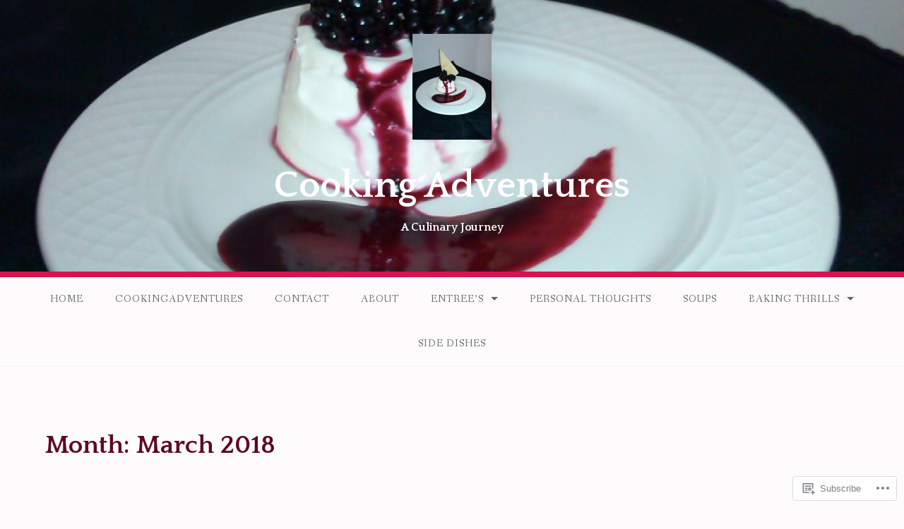

--- FILE ---
content_type: text/html; charset=UTF-8
request_url: https://2020visionsblog.wordpress.com/2018/03/
body_size: 21057
content:
<!DOCTYPE html>
<html lang="en">
<head>
<meta charset="UTF-8">
<meta name="viewport" content="width=device-width, initial-scale=1">
<link rel="profile" href="http://gmpg.org/xfn/11">
<link rel="pingback" href="https://2020visionsblog.wordpress.com/xmlrpc.php">

<title>March 2018 &#8211; Cooking Adventures</title>
<meta name='robots' content='max-image-preview:large' />
<link rel='dns-prefetch' href='//s0.wp.com' />
<link rel='dns-prefetch' href='//fonts-api.wp.com' />
<link rel="alternate" type="application/rss+xml" title="Cooking Adventures &raquo; Feed" href="https://2020visionsblog.wordpress.com/feed/" />
<link rel="alternate" type="application/rss+xml" title="Cooking Adventures &raquo; Comments Feed" href="https://2020visionsblog.wordpress.com/comments/feed/" />
	<script type="text/javascript">
		/* <![CDATA[ */
		function addLoadEvent(func) {
			var oldonload = window.onload;
			if (typeof window.onload != 'function') {
				window.onload = func;
			} else {
				window.onload = function () {
					oldonload();
					func();
				}
			}
		}
		/* ]]> */
	</script>
	<link crossorigin='anonymous' rel='stylesheet' id='all-css-0-1' href='/_static/??-eJxtjEkKgDAMAD9kDWpFL+JbpFaJpmkxLeLv3fDmZWBgGNiDMp6j5QguqUBpRhYgXK3AYmMYzKoey41IBv/5F74OzvsbY6JrgjwhY7RKzOaJPj/uX++6oqmrstVNoZcTpEQzyA==&cssminify=yes' type='text/css' media='all' />
<style id='wp-emoji-styles-inline-css'>

	img.wp-smiley, img.emoji {
		display: inline !important;
		border: none !important;
		box-shadow: none !important;
		height: 1em !important;
		width: 1em !important;
		margin: 0 0.07em !important;
		vertical-align: -0.1em !important;
		background: none !important;
		padding: 0 !important;
	}
/*# sourceURL=wp-emoji-styles-inline-css */
</style>
<link crossorigin='anonymous' rel='stylesheet' id='all-css-2-1' href='/wp-content/plugins/gutenberg-core/v22.2.0/build/styles/block-library/style.css?m=1764855221i&cssminify=yes' type='text/css' media='all' />
<style id='wp-block-library-inline-css'>
.has-text-align-justify {
	text-align:justify;
}
.has-text-align-justify{text-align:justify;}

/*# sourceURL=wp-block-library-inline-css */
</style><style id='global-styles-inline-css'>
:root{--wp--preset--aspect-ratio--square: 1;--wp--preset--aspect-ratio--4-3: 4/3;--wp--preset--aspect-ratio--3-4: 3/4;--wp--preset--aspect-ratio--3-2: 3/2;--wp--preset--aspect-ratio--2-3: 2/3;--wp--preset--aspect-ratio--16-9: 16/9;--wp--preset--aspect-ratio--9-16: 9/16;--wp--preset--color--black: #000000;--wp--preset--color--cyan-bluish-gray: #abb8c3;--wp--preset--color--white: #ffffff;--wp--preset--color--pale-pink: #f78da7;--wp--preset--color--vivid-red: #cf2e2e;--wp--preset--color--luminous-vivid-orange: #ff6900;--wp--preset--color--luminous-vivid-amber: #fcb900;--wp--preset--color--light-green-cyan: #7bdcb5;--wp--preset--color--vivid-green-cyan: #00d084;--wp--preset--color--pale-cyan-blue: #8ed1fc;--wp--preset--color--vivid-cyan-blue: #0693e3;--wp--preset--color--vivid-purple: #9b51e0;--wp--preset--gradient--vivid-cyan-blue-to-vivid-purple: linear-gradient(135deg,rgb(6,147,227) 0%,rgb(155,81,224) 100%);--wp--preset--gradient--light-green-cyan-to-vivid-green-cyan: linear-gradient(135deg,rgb(122,220,180) 0%,rgb(0,208,130) 100%);--wp--preset--gradient--luminous-vivid-amber-to-luminous-vivid-orange: linear-gradient(135deg,rgb(252,185,0) 0%,rgb(255,105,0) 100%);--wp--preset--gradient--luminous-vivid-orange-to-vivid-red: linear-gradient(135deg,rgb(255,105,0) 0%,rgb(207,46,46) 100%);--wp--preset--gradient--very-light-gray-to-cyan-bluish-gray: linear-gradient(135deg,rgb(238,238,238) 0%,rgb(169,184,195) 100%);--wp--preset--gradient--cool-to-warm-spectrum: linear-gradient(135deg,rgb(74,234,220) 0%,rgb(151,120,209) 20%,rgb(207,42,186) 40%,rgb(238,44,130) 60%,rgb(251,105,98) 80%,rgb(254,248,76) 100%);--wp--preset--gradient--blush-light-purple: linear-gradient(135deg,rgb(255,206,236) 0%,rgb(152,150,240) 100%);--wp--preset--gradient--blush-bordeaux: linear-gradient(135deg,rgb(254,205,165) 0%,rgb(254,45,45) 50%,rgb(107,0,62) 100%);--wp--preset--gradient--luminous-dusk: linear-gradient(135deg,rgb(255,203,112) 0%,rgb(199,81,192) 50%,rgb(65,88,208) 100%);--wp--preset--gradient--pale-ocean: linear-gradient(135deg,rgb(255,245,203) 0%,rgb(182,227,212) 50%,rgb(51,167,181) 100%);--wp--preset--gradient--electric-grass: linear-gradient(135deg,rgb(202,248,128) 0%,rgb(113,206,126) 100%);--wp--preset--gradient--midnight: linear-gradient(135deg,rgb(2,3,129) 0%,rgb(40,116,252) 100%);--wp--preset--font-size--small: 13px;--wp--preset--font-size--medium: 20px;--wp--preset--font-size--large: 36px;--wp--preset--font-size--x-large: 42px;--wp--preset--font-family--albert-sans: 'Albert Sans', sans-serif;--wp--preset--font-family--alegreya: Alegreya, serif;--wp--preset--font-family--arvo: Arvo, serif;--wp--preset--font-family--bodoni-moda: 'Bodoni Moda', serif;--wp--preset--font-family--bricolage-grotesque: 'Bricolage Grotesque', sans-serif;--wp--preset--font-family--cabin: Cabin, sans-serif;--wp--preset--font-family--chivo: Chivo, sans-serif;--wp--preset--font-family--commissioner: Commissioner, sans-serif;--wp--preset--font-family--cormorant: Cormorant, serif;--wp--preset--font-family--courier-prime: 'Courier Prime', monospace;--wp--preset--font-family--crimson-pro: 'Crimson Pro', serif;--wp--preset--font-family--dm-mono: 'DM Mono', monospace;--wp--preset--font-family--dm-sans: 'DM Sans', sans-serif;--wp--preset--font-family--dm-serif-display: 'DM Serif Display', serif;--wp--preset--font-family--domine: Domine, serif;--wp--preset--font-family--eb-garamond: 'EB Garamond', serif;--wp--preset--font-family--epilogue: Epilogue, sans-serif;--wp--preset--font-family--fahkwang: Fahkwang, sans-serif;--wp--preset--font-family--figtree: Figtree, sans-serif;--wp--preset--font-family--fira-sans: 'Fira Sans', sans-serif;--wp--preset--font-family--fjalla-one: 'Fjalla One', sans-serif;--wp--preset--font-family--fraunces: Fraunces, serif;--wp--preset--font-family--gabarito: Gabarito, system-ui;--wp--preset--font-family--ibm-plex-mono: 'IBM Plex Mono', monospace;--wp--preset--font-family--ibm-plex-sans: 'IBM Plex Sans', sans-serif;--wp--preset--font-family--ibarra-real-nova: 'Ibarra Real Nova', serif;--wp--preset--font-family--instrument-serif: 'Instrument Serif', serif;--wp--preset--font-family--inter: Inter, sans-serif;--wp--preset--font-family--josefin-sans: 'Josefin Sans', sans-serif;--wp--preset--font-family--jost: Jost, sans-serif;--wp--preset--font-family--libre-baskerville: 'Libre Baskerville', serif;--wp--preset--font-family--libre-franklin: 'Libre Franklin', sans-serif;--wp--preset--font-family--literata: Literata, serif;--wp--preset--font-family--lora: Lora, serif;--wp--preset--font-family--merriweather: Merriweather, serif;--wp--preset--font-family--montserrat: Montserrat, sans-serif;--wp--preset--font-family--newsreader: Newsreader, serif;--wp--preset--font-family--noto-sans-mono: 'Noto Sans Mono', sans-serif;--wp--preset--font-family--nunito: Nunito, sans-serif;--wp--preset--font-family--open-sans: 'Open Sans', sans-serif;--wp--preset--font-family--overpass: Overpass, sans-serif;--wp--preset--font-family--pt-serif: 'PT Serif', serif;--wp--preset--font-family--petrona: Petrona, serif;--wp--preset--font-family--piazzolla: Piazzolla, serif;--wp--preset--font-family--playfair-display: 'Playfair Display', serif;--wp--preset--font-family--plus-jakarta-sans: 'Plus Jakarta Sans', sans-serif;--wp--preset--font-family--poppins: Poppins, sans-serif;--wp--preset--font-family--raleway: Raleway, sans-serif;--wp--preset--font-family--roboto: Roboto, sans-serif;--wp--preset--font-family--roboto-slab: 'Roboto Slab', serif;--wp--preset--font-family--rubik: Rubik, sans-serif;--wp--preset--font-family--rufina: Rufina, serif;--wp--preset--font-family--sora: Sora, sans-serif;--wp--preset--font-family--source-sans-3: 'Source Sans 3', sans-serif;--wp--preset--font-family--source-serif-4: 'Source Serif 4', serif;--wp--preset--font-family--space-mono: 'Space Mono', monospace;--wp--preset--font-family--syne: Syne, sans-serif;--wp--preset--font-family--texturina: Texturina, serif;--wp--preset--font-family--urbanist: Urbanist, sans-serif;--wp--preset--font-family--work-sans: 'Work Sans', sans-serif;--wp--preset--spacing--20: 0.44rem;--wp--preset--spacing--30: 0.67rem;--wp--preset--spacing--40: 1rem;--wp--preset--spacing--50: 1.5rem;--wp--preset--spacing--60: 2.25rem;--wp--preset--spacing--70: 3.38rem;--wp--preset--spacing--80: 5.06rem;--wp--preset--shadow--natural: 6px 6px 9px rgba(0, 0, 0, 0.2);--wp--preset--shadow--deep: 12px 12px 50px rgba(0, 0, 0, 0.4);--wp--preset--shadow--sharp: 6px 6px 0px rgba(0, 0, 0, 0.2);--wp--preset--shadow--outlined: 6px 6px 0px -3px rgb(255, 255, 255), 6px 6px rgb(0, 0, 0);--wp--preset--shadow--crisp: 6px 6px 0px rgb(0, 0, 0);}:where(.is-layout-flex){gap: 0.5em;}:where(.is-layout-grid){gap: 0.5em;}body .is-layout-flex{display: flex;}.is-layout-flex{flex-wrap: wrap;align-items: center;}.is-layout-flex > :is(*, div){margin: 0;}body .is-layout-grid{display: grid;}.is-layout-grid > :is(*, div){margin: 0;}:where(.wp-block-columns.is-layout-flex){gap: 2em;}:where(.wp-block-columns.is-layout-grid){gap: 2em;}:where(.wp-block-post-template.is-layout-flex){gap: 1.25em;}:where(.wp-block-post-template.is-layout-grid){gap: 1.25em;}.has-black-color{color: var(--wp--preset--color--black) !important;}.has-cyan-bluish-gray-color{color: var(--wp--preset--color--cyan-bluish-gray) !important;}.has-white-color{color: var(--wp--preset--color--white) !important;}.has-pale-pink-color{color: var(--wp--preset--color--pale-pink) !important;}.has-vivid-red-color{color: var(--wp--preset--color--vivid-red) !important;}.has-luminous-vivid-orange-color{color: var(--wp--preset--color--luminous-vivid-orange) !important;}.has-luminous-vivid-amber-color{color: var(--wp--preset--color--luminous-vivid-amber) !important;}.has-light-green-cyan-color{color: var(--wp--preset--color--light-green-cyan) !important;}.has-vivid-green-cyan-color{color: var(--wp--preset--color--vivid-green-cyan) !important;}.has-pale-cyan-blue-color{color: var(--wp--preset--color--pale-cyan-blue) !important;}.has-vivid-cyan-blue-color{color: var(--wp--preset--color--vivid-cyan-blue) !important;}.has-vivid-purple-color{color: var(--wp--preset--color--vivid-purple) !important;}.has-black-background-color{background-color: var(--wp--preset--color--black) !important;}.has-cyan-bluish-gray-background-color{background-color: var(--wp--preset--color--cyan-bluish-gray) !important;}.has-white-background-color{background-color: var(--wp--preset--color--white) !important;}.has-pale-pink-background-color{background-color: var(--wp--preset--color--pale-pink) !important;}.has-vivid-red-background-color{background-color: var(--wp--preset--color--vivid-red) !important;}.has-luminous-vivid-orange-background-color{background-color: var(--wp--preset--color--luminous-vivid-orange) !important;}.has-luminous-vivid-amber-background-color{background-color: var(--wp--preset--color--luminous-vivid-amber) !important;}.has-light-green-cyan-background-color{background-color: var(--wp--preset--color--light-green-cyan) !important;}.has-vivid-green-cyan-background-color{background-color: var(--wp--preset--color--vivid-green-cyan) !important;}.has-pale-cyan-blue-background-color{background-color: var(--wp--preset--color--pale-cyan-blue) !important;}.has-vivid-cyan-blue-background-color{background-color: var(--wp--preset--color--vivid-cyan-blue) !important;}.has-vivid-purple-background-color{background-color: var(--wp--preset--color--vivid-purple) !important;}.has-black-border-color{border-color: var(--wp--preset--color--black) !important;}.has-cyan-bluish-gray-border-color{border-color: var(--wp--preset--color--cyan-bluish-gray) !important;}.has-white-border-color{border-color: var(--wp--preset--color--white) !important;}.has-pale-pink-border-color{border-color: var(--wp--preset--color--pale-pink) !important;}.has-vivid-red-border-color{border-color: var(--wp--preset--color--vivid-red) !important;}.has-luminous-vivid-orange-border-color{border-color: var(--wp--preset--color--luminous-vivid-orange) !important;}.has-luminous-vivid-amber-border-color{border-color: var(--wp--preset--color--luminous-vivid-amber) !important;}.has-light-green-cyan-border-color{border-color: var(--wp--preset--color--light-green-cyan) !important;}.has-vivid-green-cyan-border-color{border-color: var(--wp--preset--color--vivid-green-cyan) !important;}.has-pale-cyan-blue-border-color{border-color: var(--wp--preset--color--pale-cyan-blue) !important;}.has-vivid-cyan-blue-border-color{border-color: var(--wp--preset--color--vivid-cyan-blue) !important;}.has-vivid-purple-border-color{border-color: var(--wp--preset--color--vivid-purple) !important;}.has-vivid-cyan-blue-to-vivid-purple-gradient-background{background: var(--wp--preset--gradient--vivid-cyan-blue-to-vivid-purple) !important;}.has-light-green-cyan-to-vivid-green-cyan-gradient-background{background: var(--wp--preset--gradient--light-green-cyan-to-vivid-green-cyan) !important;}.has-luminous-vivid-amber-to-luminous-vivid-orange-gradient-background{background: var(--wp--preset--gradient--luminous-vivid-amber-to-luminous-vivid-orange) !important;}.has-luminous-vivid-orange-to-vivid-red-gradient-background{background: var(--wp--preset--gradient--luminous-vivid-orange-to-vivid-red) !important;}.has-very-light-gray-to-cyan-bluish-gray-gradient-background{background: var(--wp--preset--gradient--very-light-gray-to-cyan-bluish-gray) !important;}.has-cool-to-warm-spectrum-gradient-background{background: var(--wp--preset--gradient--cool-to-warm-spectrum) !important;}.has-blush-light-purple-gradient-background{background: var(--wp--preset--gradient--blush-light-purple) !important;}.has-blush-bordeaux-gradient-background{background: var(--wp--preset--gradient--blush-bordeaux) !important;}.has-luminous-dusk-gradient-background{background: var(--wp--preset--gradient--luminous-dusk) !important;}.has-pale-ocean-gradient-background{background: var(--wp--preset--gradient--pale-ocean) !important;}.has-electric-grass-gradient-background{background: var(--wp--preset--gradient--electric-grass) !important;}.has-midnight-gradient-background{background: var(--wp--preset--gradient--midnight) !important;}.has-small-font-size{font-size: var(--wp--preset--font-size--small) !important;}.has-medium-font-size{font-size: var(--wp--preset--font-size--medium) !important;}.has-large-font-size{font-size: var(--wp--preset--font-size--large) !important;}.has-x-large-font-size{font-size: var(--wp--preset--font-size--x-large) !important;}.has-albert-sans-font-family{font-family: var(--wp--preset--font-family--albert-sans) !important;}.has-alegreya-font-family{font-family: var(--wp--preset--font-family--alegreya) !important;}.has-arvo-font-family{font-family: var(--wp--preset--font-family--arvo) !important;}.has-bodoni-moda-font-family{font-family: var(--wp--preset--font-family--bodoni-moda) !important;}.has-bricolage-grotesque-font-family{font-family: var(--wp--preset--font-family--bricolage-grotesque) !important;}.has-cabin-font-family{font-family: var(--wp--preset--font-family--cabin) !important;}.has-chivo-font-family{font-family: var(--wp--preset--font-family--chivo) !important;}.has-commissioner-font-family{font-family: var(--wp--preset--font-family--commissioner) !important;}.has-cormorant-font-family{font-family: var(--wp--preset--font-family--cormorant) !important;}.has-courier-prime-font-family{font-family: var(--wp--preset--font-family--courier-prime) !important;}.has-crimson-pro-font-family{font-family: var(--wp--preset--font-family--crimson-pro) !important;}.has-dm-mono-font-family{font-family: var(--wp--preset--font-family--dm-mono) !important;}.has-dm-sans-font-family{font-family: var(--wp--preset--font-family--dm-sans) !important;}.has-dm-serif-display-font-family{font-family: var(--wp--preset--font-family--dm-serif-display) !important;}.has-domine-font-family{font-family: var(--wp--preset--font-family--domine) !important;}.has-eb-garamond-font-family{font-family: var(--wp--preset--font-family--eb-garamond) !important;}.has-epilogue-font-family{font-family: var(--wp--preset--font-family--epilogue) !important;}.has-fahkwang-font-family{font-family: var(--wp--preset--font-family--fahkwang) !important;}.has-figtree-font-family{font-family: var(--wp--preset--font-family--figtree) !important;}.has-fira-sans-font-family{font-family: var(--wp--preset--font-family--fira-sans) !important;}.has-fjalla-one-font-family{font-family: var(--wp--preset--font-family--fjalla-one) !important;}.has-fraunces-font-family{font-family: var(--wp--preset--font-family--fraunces) !important;}.has-gabarito-font-family{font-family: var(--wp--preset--font-family--gabarito) !important;}.has-ibm-plex-mono-font-family{font-family: var(--wp--preset--font-family--ibm-plex-mono) !important;}.has-ibm-plex-sans-font-family{font-family: var(--wp--preset--font-family--ibm-plex-sans) !important;}.has-ibarra-real-nova-font-family{font-family: var(--wp--preset--font-family--ibarra-real-nova) !important;}.has-instrument-serif-font-family{font-family: var(--wp--preset--font-family--instrument-serif) !important;}.has-inter-font-family{font-family: var(--wp--preset--font-family--inter) !important;}.has-josefin-sans-font-family{font-family: var(--wp--preset--font-family--josefin-sans) !important;}.has-jost-font-family{font-family: var(--wp--preset--font-family--jost) !important;}.has-libre-baskerville-font-family{font-family: var(--wp--preset--font-family--libre-baskerville) !important;}.has-libre-franklin-font-family{font-family: var(--wp--preset--font-family--libre-franklin) !important;}.has-literata-font-family{font-family: var(--wp--preset--font-family--literata) !important;}.has-lora-font-family{font-family: var(--wp--preset--font-family--lora) !important;}.has-merriweather-font-family{font-family: var(--wp--preset--font-family--merriweather) !important;}.has-montserrat-font-family{font-family: var(--wp--preset--font-family--montserrat) !important;}.has-newsreader-font-family{font-family: var(--wp--preset--font-family--newsreader) !important;}.has-noto-sans-mono-font-family{font-family: var(--wp--preset--font-family--noto-sans-mono) !important;}.has-nunito-font-family{font-family: var(--wp--preset--font-family--nunito) !important;}.has-open-sans-font-family{font-family: var(--wp--preset--font-family--open-sans) !important;}.has-overpass-font-family{font-family: var(--wp--preset--font-family--overpass) !important;}.has-pt-serif-font-family{font-family: var(--wp--preset--font-family--pt-serif) !important;}.has-petrona-font-family{font-family: var(--wp--preset--font-family--petrona) !important;}.has-piazzolla-font-family{font-family: var(--wp--preset--font-family--piazzolla) !important;}.has-playfair-display-font-family{font-family: var(--wp--preset--font-family--playfair-display) !important;}.has-plus-jakarta-sans-font-family{font-family: var(--wp--preset--font-family--plus-jakarta-sans) !important;}.has-poppins-font-family{font-family: var(--wp--preset--font-family--poppins) !important;}.has-raleway-font-family{font-family: var(--wp--preset--font-family--raleway) !important;}.has-roboto-font-family{font-family: var(--wp--preset--font-family--roboto) !important;}.has-roboto-slab-font-family{font-family: var(--wp--preset--font-family--roboto-slab) !important;}.has-rubik-font-family{font-family: var(--wp--preset--font-family--rubik) !important;}.has-rufina-font-family{font-family: var(--wp--preset--font-family--rufina) !important;}.has-sora-font-family{font-family: var(--wp--preset--font-family--sora) !important;}.has-source-sans-3-font-family{font-family: var(--wp--preset--font-family--source-sans-3) !important;}.has-source-serif-4-font-family{font-family: var(--wp--preset--font-family--source-serif-4) !important;}.has-space-mono-font-family{font-family: var(--wp--preset--font-family--space-mono) !important;}.has-syne-font-family{font-family: var(--wp--preset--font-family--syne) !important;}.has-texturina-font-family{font-family: var(--wp--preset--font-family--texturina) !important;}.has-urbanist-font-family{font-family: var(--wp--preset--font-family--urbanist) !important;}.has-work-sans-font-family{font-family: var(--wp--preset--font-family--work-sans) !important;}
/*# sourceURL=global-styles-inline-css */
</style>

<style id='classic-theme-styles-inline-css'>
/*! This file is auto-generated */
.wp-block-button__link{color:#fff;background-color:#32373c;border-radius:9999px;box-shadow:none;text-decoration:none;padding:calc(.667em + 2px) calc(1.333em + 2px);font-size:1.125em}.wp-block-file__button{background:#32373c;color:#fff;text-decoration:none}
/*# sourceURL=/wp-includes/css/classic-themes.min.css */
</style>
<link crossorigin='anonymous' rel='stylesheet' id='all-css-4-1' href='/_static/??-eJx9jtsKwjAQRH/IzZK2eHkQvyVJlxrNtqG7sfTvjQhVEHyZh+GcYXDJEKZRaVTMqQxxFAyTT1O4CzbGHo0FiZwTwUwP02EfRTcCRNdEJojs8GuIC3y2Zqo9Z6cvgqmPjhJxxf5pS64OeJ9nEoGaHAuDXqsoP967xlw8Dk5pcStuvy58tofO7k9t2za3JwReV0E=&cssminify=yes' type='text/css' media='all' />
<link rel='stylesheet' id='gateway-fonts-css' href='https://fonts-api.wp.com/css?family=Quattrocento%3A400%2C700%7CFanwood+Text%3A400%2C400italic&#038;subset=latin%2Clatin-ext' media='all' />
<link crossorigin='anonymous' rel='stylesheet' id='all-css-6-1' href='/_static/??-eJx9jcEKwjAQRH/IdSlE1IP4LWnYxkiSDd0NoX/f2EuRQm/zZngMtgKOs1JW1A8lEix1RG+Vml1w6pOgE9kS2EbCia69uOC5GbJD0SUStOI4HZRUocTqQxacaYzse/Tb045nkieGyM5q4PwHMEUb5p/6Tq/B3J7GPO6D+a63l1b1&cssminify=yes' type='text/css' media='all' />
<link crossorigin='anonymous' rel='stylesheet' id='print-css-7-1' href='/wp-content/mu-plugins/global-print/global-print.css?m=1465851035i&cssminify=yes' type='text/css' media='print' />
<style id='jetpack-global-styles-frontend-style-inline-css'>
:root { --font-headings: unset; --font-base: unset; --font-headings-default: -apple-system,BlinkMacSystemFont,"Segoe UI",Roboto,Oxygen-Sans,Ubuntu,Cantarell,"Helvetica Neue",sans-serif; --font-base-default: -apple-system,BlinkMacSystemFont,"Segoe UI",Roboto,Oxygen-Sans,Ubuntu,Cantarell,"Helvetica Neue",sans-serif;}
/*# sourceURL=jetpack-global-styles-frontend-style-inline-css */
</style>
<link crossorigin='anonymous' rel='stylesheet' id='all-css-10-1' href='/_static/??-eJyNjcEKwjAQRH/IuFRT6kX8FNkmS5K6yQY3Qfx7bfEiXrwM82B4A49qnJRGpUHupnIPqSgs1Cq624chi6zhO5OCRryTR++fW00l7J3qDv43XVNxoOISsmEJol/wY2uR8vs3WggsM/I6uOTzMI3Hw8lOg11eUT1JKA==&cssminify=yes' type='text/css' media='all' />
<script type="text/javascript" id="wpcom-actionbar-placeholder-js-extra">
/* <![CDATA[ */
var actionbardata = {"siteID":"113117520","postID":"0","siteURL":"https://2020visionsblog.wordpress.com","xhrURL":"https://2020visionsblog.wordpress.com/wp-admin/admin-ajax.php","nonce":"2a7f83fc7a","isLoggedIn":"","statusMessage":"","subsEmailDefault":"instantly","proxyScriptUrl":"https://s0.wp.com/wp-content/js/wpcom-proxy-request.js?m=1513050504i&amp;ver=20211021","i18n":{"followedText":"New posts from this site will now appear in your \u003Ca href=\"https://wordpress.com/reader\"\u003EReader\u003C/a\u003E","foldBar":"Collapse this bar","unfoldBar":"Expand this bar","shortLinkCopied":"Shortlink copied to clipboard."}};
//# sourceURL=wpcom-actionbar-placeholder-js-extra
/* ]]> */
</script>
<script type="text/javascript" id="jetpack-mu-wpcom-settings-js-before">
/* <![CDATA[ */
var JETPACK_MU_WPCOM_SETTINGS = {"assetsUrl":"https://s0.wp.com/wp-content/mu-plugins/jetpack-mu-wpcom-plugin/moon/jetpack_vendor/automattic/jetpack-mu-wpcom/src/build/"};
//# sourceURL=jetpack-mu-wpcom-settings-js-before
/* ]]> */
</script>
<script crossorigin='anonymous' type='text/javascript'  src='/_static/??-eJzTLy/QTc7PK0nNK9HPKtYvyinRLSjKr6jUyyrW0QfKZeYl55SmpBaDJLMKS1OLKqGUXm5mHkFFurmZ6UWJJalQxfa5tobmRgamxgZmFpZZACbyLJI='></script>
<script type="text/javascript" id="rlt-proxy-js-after">
/* <![CDATA[ */
	rltInitialize( {"token":null,"iframeOrigins":["https:\/\/widgets.wp.com"]} );
//# sourceURL=rlt-proxy-js-after
/* ]]> */
</script>
<link rel="EditURI" type="application/rsd+xml" title="RSD" href="https://2020visionsblog.wordpress.com/xmlrpc.php?rsd" />
<meta name="generator" content="WordPress.com" />

<!-- Jetpack Open Graph Tags -->
<meta property="og:type" content="website" />
<meta property="og:title" content="March 2018 &#8211; Cooking Adventures" />
<meta property="og:site_name" content="Cooking Adventures" />
<meta property="og:image" content="https://2020visionsblog.wordpress.com/wp-content/uploads/2017/07/cropped-img_20161105_204442_8231.jpg?w=200" />
<meta property="og:image:width" content="200" />
<meta property="og:image:height" content="200" />
<meta property="og:image:alt" content="" />
<meta property="og:locale" content="en_US" />
<meta property="fb:app_id" content="249643311490" />
<meta name="twitter:creator" content="@2020cookingblog" />

<!-- End Jetpack Open Graph Tags -->
<link rel="search" type="application/opensearchdescription+xml" href="https://2020visionsblog.wordpress.com/osd.xml" title="Cooking Adventures" />
<link rel="search" type="application/opensearchdescription+xml" href="https://s1.wp.com/opensearch.xml" title="WordPress.com" />
<meta name="theme-color" content="#fdfbfc" />
<meta name="description" content="10 posts published by 2020cookingadventures during March 2018" />
	<style type="text/css">
			.site-title a,
		.site-description {
			color: #ffffff;
		}
	
			.header-bg {
			background-image: url( https://2020visionsblog.wordpress.com/wp-content/uploads/2017/07/cropped-img_20161105_204442_8233.jpg );
			background-repeat: no-repeat;
		}

		@media screen and ( min-width: 50em ) {
			.header-bg {
				background-attachment: fixed;
									background-size: 100%;
					background-position: top center;
											}
		}
	
	</style>
	<style type="text/css" id="custom-background-css">
body.custom-background { background-color: #fdfbfc; }
</style>
	<style type="text/css" id="custom-colors-css">body, abbr, acronym, .comment-metadata, .comment-metadata a { color: #6D6D6D;}
.site-footer { color: #A0A0A0;}
.footer-widgets .jetpack_widget_social_icons a:hover { color: #8E8E8E;}
.widget_wpcom_social_media_icons_widget a:before, button:hover, button:focus, .button:hover, .button:focus, .footer-widgets .widget_tag_cloud a, .footer-widgets .wp_widget_tag_cloud a, .widget_tag_cloud a, .wp_widget_tag_cloud a, .footer-widgets .widget_tag_cloud a:hover, .footer-widgets .wp_widget_tag_cloud a:hover, .widget_tag_cloud a:hover, .wp_widget_tag_cloud a:hover, .site-title a, .site-description, html input[type="button"], input[type="reset"], input[type="submit"], button, .button, #infinite-handle span { color: #FFFFFF;}
.site-footer .search-form input[type="search"] { color: #FFFFFF;}
.widget_wpcom_social_media_icons_widget a:hover before, html input[type="button"]:hover, input[type="reset"]:hover, input[type="submit"]:hover, #infinite-handle span:hover { color: #FFFFFF;}
.entry-footer .left i { color: #6D6D6D;}
abbr[title], .featured-image img, table, hr, .stick, .main-navigation ul ul { border-color: #dddddd;}
abbr[title], .featured-image img, table, hr, .stick, .main-navigation ul ul { border-color: rgba( 221, 221, 221, 0.3 );}
input[type="text"]:focus, input[type="password"]:focus, input[type="date"]:focus, input[type="datetime"]:focus, input[type="datetime-local"]:focus, input[type="month"]:focus, input[type="week"]:focus, input[type="email"]:focus, input[type="number"]:focus, input[type="search"]:focus, input[type="tel"]:focus, input[type="time"]:focus, input[type="url"]:focus, input[type="color"]:focus, textarea:focus { border-color: #999999;}
input[type="text"]:focus, input[type="password"]:focus, input[type="date"]:focus, input[type="datetime"]:focus, input[type="datetime-local"]:focus, input[type="month"]:focus, input[type="week"]:focus, input[type="email"]:focus, input[type="number"]:focus, input[type="search"]:focus, input[type="tel"]:focus, input[type="time"]:focus, input[type="url"]:focus, input[type="color"]:focus, textarea:focus { border-color: rgba( 153, 153, 153, 0.3 );}
blockquote, blockquote p { color: #6D6D6D;}
table tr th, .comment-meta .fn a, .jetpack_widget_social_icons a:hover { color: #555555;}
input[type="text"], input[type="password"], input[type="date"], input[type="datetime"], input[type="datetime-local"], input[type="month"], input[type="week"], input[type="email"], input[type="number"], input[type="search"], input[type="tel"], input[type="time"], input[type="url"], input[type="color"], textarea { color: #555555;}
table tr td { color: #6D6D6D;}
.main-navigation a, .single .hentry .right, #infinite-footer .blog-info a, #infinite-footer .blog-credits a { color: #666666;}
.main-navigation ul li.menu-item-has-children > a:after, .main-navigation ul li.page_item_has_children > a:after { border-top-color: #666666;}
.main-navigation ul ul li.menu-item-has-children > a:after, .main-navigation ul ul li.page_item_has_children > a:after { border-left-color: #666666;}
.widget_archive ul, .widget_categories ul, .widget_pages ul, .widget_links ul, .widget_meta ul, .widget_recent_comments ul, .widget_recent_entries ul { color: #6D6D6D;}
.main-navigation ul ul a { color: #6D6D6D;}
.menu-toggle { color: #D6D6D6;}
code { color: #333333;}
.hentry.sticky { background-color: #f7fbff;}
.hentry.sticky { background-color: rgba( 247, 251, 255, 0.2 );}
body, .stick, table, .main-navigation ul ul { background-color: #fdfbfc;}
#infinite-footer .container { background-color: #fdfbfc;}
#infinite-footer .container { background-color: rgba( 253, 251, 252, 0.9 );}
input[type="text"]:focus, input[type="password"]:focus, input[type="date"]:focus, input[type="datetime"]:focus, input[type="datetime-local"]:focus, input[type="month"]:focus, input[type="week"]:focus, input[type="email"]:focus, input[type="number"]:focus, input[type="search"]:focus, input[type="tel"]:focus, input[type="time"]:focus, input[type="url"]:focus, input[type="color"]:focus, textarea:focus { background-color: #FBF8F9;}
input[type="text"], input[type="password"], input[type="date"], input[type="datetime"], input[type="datetime-local"], input[type="month"], input[type="week"], input[type="email"], input[type="number"], input[type="search"], input[type="tel"], input[type="time"], input[type="url"], input[type="color"], textarea, pre, .comment-body, code, .entry-footer .left, blockquote, table tr.even, table tr.alt, table tr:nth-of-type(even) { background-color: #F9F4F7;}
code { border-color: #F8F1F4;}
blockquote { border-color: #da1050;}
.widget_wpcom_social_media_icons_widget a:before, .widget_tag_cloud a, .wp_widget_tag_cloud a, .header-bg, html input[type="button"], input[type="reset"], input[type="submit"], button, .button, #infinite-handle span { background-color: #da1050;}
button:hover, button:focus, .button:hover, .button:focus { background-color: #C20E47;}
#infinite-footer .blog-info a:hover, .main-navigation .current_page_item > a, .main-navigation .current-menu-item > a, .main-navigation .current_page_ancestor > a, .entry-footer .left i:hover, a, a:hover, a:focus, .main-navigation li:hover > a, .main-navigation li.focus > a { color: #D5104E;}
.site-info a, .site-info a:hover, .site-info a:focus, .footer-widgets a, .footer-widgets a:hover, .footer-widgets a:focus { color: #F07EA2;}
h1, h2, h3, h4, h5, h6 { color: #5E0722;}
.hentry h1 a, .hentry h2 a, .hentry h3 a, .hentry h4 a, .hentry h5 a { color: #5E0722;}
.site-footer h1, .site-footer h2, .site-footer h3, .site-footer h4, .site-footer h5, .site-footer h6 { color: #F678A0;}
</style>
<link rel="icon" href="https://2020visionsblog.wordpress.com/wp-content/uploads/2017/07/cropped-img_20161105_204442_8231.jpg?w=32" sizes="32x32" />
<link rel="icon" href="https://2020visionsblog.wordpress.com/wp-content/uploads/2017/07/cropped-img_20161105_204442_8231.jpg?w=192" sizes="192x192" />
<link rel="apple-touch-icon" href="https://2020visionsblog.wordpress.com/wp-content/uploads/2017/07/cropped-img_20161105_204442_8231.jpg?w=180" />
<meta name="msapplication-TileImage" content="https://2020visionsblog.wordpress.com/wp-content/uploads/2017/07/cropped-img_20161105_204442_8231.jpg?w=270" />
<link crossorigin='anonymous' rel='stylesheet' id='all-css-0-3' href='/_static/??-eJydjdEKwjAMRX/IGqaT+SJ+inRZGN3SpDQtw78Xwe1Rxh7P4XIuLMmhSiEpEKtLXMcgBhOV5HH+MURVgVcQhJ4VZwNbQqJ8RrMT7C9EHSqTAfqs1Yi30SqOBktgGtzomSm//9H34BkfTXe7Xu5t17TTB3k+YIU=&cssminify=yes' type='text/css' media='all' />
</head>

<body class="archive date custom-background wp-custom-logo wp-theme-pubgateway customizer-styles-applied jetpack-reblog-enabled has-site-logo">

<div id="page" class="hfeed site">
	<a class="skip-link screen-reader-text" href="#content">Skip to content</a>

	<div class="header-bg">
		<div class="site-branding">

			<a href="https://2020visionsblog.wordpress.com/" class="site-logo-link" rel="home" itemprop="url"><img width="225" height="300" src="https://2020visionsblog.wordpress.com/wp-content/uploads/2017/07/img_20161105_204442_823.jpg?w=225" class="site-logo attachment-gateway-site-logo" alt="" data-size="gateway-site-logo" itemprop="logo" decoding="async" srcset="https://2020visionsblog.wordpress.com/wp-content/uploads/2017/07/img_20161105_204442_823.jpg?w=225 225w, https://2020visionsblog.wordpress.com/wp-content/uploads/2017/07/img_20161105_204442_823.jpg?w=450 450w, https://2020visionsblog.wordpress.com/wp-content/uploads/2017/07/img_20161105_204442_823.jpg?w=113 113w" sizes="(max-width: 225px) 100vw, 225px" data-attachment-id="183" data-permalink="https://2020visionsblog.wordpress.com/img_20161105_204442_823/" data-orig-file="https://2020visionsblog.wordpress.com/wp-content/uploads/2017/07/img_20161105_204442_823.jpg" data-orig-size="768,1024" data-comments-opened="1" data-image-meta="{&quot;aperture&quot;:&quot;0&quot;,&quot;credit&quot;:&quot;&quot;,&quot;camera&quot;:&quot;Z750C&quot;,&quot;caption&quot;:&quot;&quot;,&quot;created_timestamp&quot;:&quot;1039348800&quot;,&quot;copyright&quot;:&quot;&quot;,&quot;focal_length&quot;:&quot;4.6&quot;,&quot;iso&quot;:&quot;0&quot;,&quot;shutter_speed&quot;:&quot;0&quot;,&quot;title&quot;:&quot;&quot;,&quot;orientation&quot;:&quot;0&quot;}" data-image-title="Panna Cotta" data-image-description="" data-image-caption="" data-medium-file="https://2020visionsblog.wordpress.com/wp-content/uploads/2017/07/img_20161105_204442_823.jpg?w=225" data-large-file="https://2020visionsblog.wordpress.com/wp-content/uploads/2017/07/img_20161105_204442_823.jpg?w=748" /></a>
			<h1 class="site-title"><a href="https://2020visionsblog.wordpress.com/" rel="home">Cooking Adventures</a></h1>
			<h2 class="site-description">A Culinary Journey</h2>

		</div><!-- .site-branding -->

	</div><!-- .header-bg -->

	<header id="masthead" class="site-header" role="banner">

		<div class="stick">

			<nav id="site-navigation" class="main-navigation clear" role="navigation">
				<button class="menu-toggle" aria-controls="primary-menu" aria-expanded="false">Menu</button>
				<div class="menu-main-menu-container"><ul id="primary-menu" class="menu"><li id="menu-item-409" class="menu-item menu-item-type-custom menu-item-object-custom menu-item-home menu-item-409"><a href="https://2020visionsblog.wordpress.com">Home</a></li>
<li id="menu-item-410" class="menu-item menu-item-type-post_type menu-item-object-page menu-item-410"><a href="https://2020visionsblog.wordpress.com/cookinigadventures/">Cookingadventures</a></li>
<li id="menu-item-411" class="menu-item menu-item-type-post_type menu-item-object-page menu-item-411"><a href="https://2020visionsblog.wordpress.com/contact/">Contact</a></li>
<li id="menu-item-412" class="menu-item menu-item-type-post_type menu-item-object-page menu-item-412"><a href="https://2020visionsblog.wordpress.com/about/">About</a></li>
<li id="menu-item-413" class="menu-item menu-item-type-taxonomy menu-item-object-category menu-item-has-children menu-item-413"><a href="https://2020visionsblog.wordpress.com/category/entrees/">Entree&#8217;s</a>
<ul class="sub-menu">
	<li id="menu-item-489" class="menu-item menu-item-type-taxonomy menu-item-object-category menu-item-489"><a href="https://2020visionsblog.wordpress.com/category/beef/">beef</a></li>
	<li id="menu-item-414" class="menu-item menu-item-type-taxonomy menu-item-object-category menu-item-414"><a href="https://2020visionsblog.wordpress.com/category/chicken/">Chicken</a></li>
	<li id="menu-item-448" class="menu-item menu-item-type-taxonomy menu-item-object-category menu-item-448"><a href="https://2020visionsblog.wordpress.com/category/fish/">Fish</a></li>
	<li id="menu-item-478" class="menu-item menu-item-type-taxonomy menu-item-object-category menu-item-478"><a href="https://2020visionsblog.wordpress.com/category/meatballs/">Meatballs</a></li>
	<li id="menu-item-436" class="menu-item menu-item-type-taxonomy menu-item-object-category menu-item-436"><a href="https://2020visionsblog.wordpress.com/category/pork/">Pork</a></li>
</ul>
</li>
<li id="menu-item-415" class="menu-item menu-item-type-taxonomy menu-item-object-category menu-item-415"><a href="https://2020visionsblog.wordpress.com/category/personal-thoughts/">Personal Thoughts</a></li>
<li id="menu-item-429" class="menu-item menu-item-type-taxonomy menu-item-object-category menu-item-429"><a href="https://2020visionsblog.wordpress.com/category/soups/">Soups</a></li>
<li id="menu-item-432" class="menu-item menu-item-type-taxonomy menu-item-object-category menu-item-has-children menu-item-432"><a href="https://2020visionsblog.wordpress.com/category/baking-thrills/">Baking Thrills</a>
<ul class="sub-menu">
	<li id="menu-item-485" class="menu-item menu-item-type-taxonomy menu-item-object-category menu-item-485"><a href="https://2020visionsblog.wordpress.com/category/bread/">Bread</a></li>
	<li id="menu-item-487" class="menu-item menu-item-type-taxonomy menu-item-object-category menu-item-487"><a href="https://2020visionsblog.wordpress.com/category/cake/">Cake</a></li>
	<li id="menu-item-486" class="menu-item menu-item-type-taxonomy menu-item-object-category menu-item-486"><a href="https://2020visionsblog.wordpress.com/category/cookies/">Cookies</a></li>
	<li id="menu-item-488" class="menu-item menu-item-type-taxonomy menu-item-object-category menu-item-488"><a href="https://2020visionsblog.wordpress.com/category/pie/">Pie</a></li>
</ul>
</li>
<li id="menu-item-433" class="menu-item menu-item-type-taxonomy menu-item-object-category menu-item-433"><a href="https://2020visionsblog.wordpress.com/category/side-dishes/">Side Dishes</a></li>
</ul></div>			</nav><!-- #site-navigation -->

		</div><!-- .sticky -->

	</header><!-- .row #masthead -->

	<div id="content" class="site-content">

<div class="row">

	<section id="primary" class="content-area">

		<div class="large-8 columns">

			<main id="main" class="site-main" role="main">

			
				<header class="page-header">
					<h1 class="page-title">Month: <span>March 2018</span></h1>				</header><!-- .page-header -->

								
					
<article id="post-1128" class="post-1128 post type-post status-publish format-standard hentry category-bacon category-breakfast category-brunch category-pancakes category-uncategorized">

	
	<header class="entry-header">
		<h3 class="entry-title"><a href="https://2020visionsblog.wordpress.com/2018/03/31/pancakes-that-melt-in-your-mouth/" rel="bookmark">Pancakes (That Melt In Your&nbsp;Mouth).</a></h3>
					<div class="entry-date">
				03/31/2018			</div><!-- .entry-date -->
			</header><!-- .entry-header -->

	<div class="entry-summary">
		<p>      With the snow falling and wind blowing and wanted something comforting, decided to make Mark&#8217;s pancakes that were so good they melt in your mouth and are his specialty. Its a really easy recipe to make. INGREDIENTS: 2 c                      Flour 2 Tbsp                Sugar 1 tsp                   Salt 1 tsp                   Baking Soda &hellip; <a class="more-link" href="https://2020visionsblog.wordpress.com/2018/03/31/pancakes-that-melt-in-your-mouth/">More <span class="screen-reader-text">Pancakes (That Melt In Your&nbsp;Mouth).</span></a></p>
	</div><!-- .entry-summary -->

	<footer class="entry-footer clear">
		<span class="left">
								<a href="https://2020visionsblog.wordpress.com/2018/03/31/pancakes-that-melt-in-your-mouth/#comments"><i class="fa fa-comment"></i>
						<span class="screen-reader-text">8 Comments</span>
					</a>
						<a href="https://2020visionsblog.wordpress.com/2018/03/31/pancakes-that-melt-in-your-mouth/"><i class="fa fa-link"></i><span class="screen-reader-text">Pancakes (That Melt In Your&nbsp;Mouth).</span></a>
					</span>
	</footer><!-- .entry-footer -->

</article><!-- #post-## -->
				
					
<article id="post-1121" class="post-1121 post type-post status-publish format-standard hentry category-beef category-meatballs category-swedish-meatballs category-uncategorized tag-comfort-foods">

	
	<header class="entry-header">
		<h3 class="entry-title"><a href="https://2020visionsblog.wordpress.com/2018/03/28/swedish-meatballs/" rel="bookmark">Swedish Meatballs</a></h3>
					<div class="entry-date">
				03/28/2018			</div><!-- .entry-date -->
			</header><!-- .entry-header -->

	<div class="entry-summary">
		<p>        How many times have you wanted a comfort foods but yet something simple? We went with Swedish Meatballs and for the whole process it took less then a half an hour from start to finish as you will see with our recipe. I know that once you try this you will be requesting it &hellip; <a class="more-link" href="https://2020visionsblog.wordpress.com/2018/03/28/swedish-meatballs/">More <span class="screen-reader-text">Swedish Meatballs</span></a></p>
	</div><!-- .entry-summary -->

	<footer class="entry-footer clear">
		<span class="left">
								<a href="https://2020visionsblog.wordpress.com/2018/03/28/swedish-meatballs/#comments"><i class="fa fa-comment"></i>
						<span class="screen-reader-text">8 Comments</span>
					</a>
						<a href="https://2020visionsblog.wordpress.com/2018/03/28/swedish-meatballs/"><i class="fa fa-link"></i><span class="screen-reader-text">Swedish Meatballs</span></a>
					</span>
	</footer><!-- .entry-footer -->

</article><!-- #post-## -->
				
					
<article id="post-1113" class="post-1113 post type-post status-publish format-standard hentry category-burritos category-chicken category-chicken-burritos category-entrees category-uncategorized">

	
	<header class="entry-header">
		<h3 class="entry-title"><a href="https://2020visionsblog.wordpress.com/2018/03/25/chicken-burritos/" rel="bookmark">Chicken Burrito&#8217;s</a></h3>
					<div class="entry-date">
				03/25/2018			</div><!-- .entry-date -->
			</header><!-- .entry-header -->

	<div class="entry-summary">
		<p>      The one food we love around here is our burrito&#8217;s especially on those busy days. They are by far the easiest dishes to make and you can serve them any way you like. Today we made our chicken burrito&#8217;s. INGREDIENTS: 3                                       Chicken Breasts (boneless, cut into thin slices) 1Tbsp                               Olive oil 1 clove                             Garlic &hellip; <a class="more-link" href="https://2020visionsblog.wordpress.com/2018/03/25/chicken-burritos/">More <span class="screen-reader-text">Chicken Burrito&#8217;s</span></a></p>
	</div><!-- .entry-summary -->

	<footer class="entry-footer clear">
		<span class="left">
								<a href="https://2020visionsblog.wordpress.com/2018/03/25/chicken-burritos/#comments"><i class="fa fa-comment"></i>
						<span class="screen-reader-text">3 Comments</span>
					</a>
						<a href="https://2020visionsblog.wordpress.com/2018/03/25/chicken-burritos/"><i class="fa fa-link"></i><span class="screen-reader-text">Chicken Burrito&#8217;s</span></a>
					</span>
	</footer><!-- .entry-footer -->

</article><!-- #post-## -->
				
					
<article id="post-1109" class="post-1109 post type-post status-publish format-standard hentry category-entrees category-slow-cooked-soups category-soups category-split-pea-soup category-uncategorized">

	
	<header class="entry-header">
		<h3 class="entry-title"><a href="https://2020visionsblog.wordpress.com/2018/03/21/split-pea-soup/" rel="bookmark">Split Pea Soup</a></h3>
					<div class="entry-date">
				03/21/2018			</div><!-- .entry-date -->
			</header><!-- .entry-header -->

	<div class="entry-summary">
		<p>      This was my first time making Split Pea Soup, while Mark has made it numerous times. I wanted something perfect for him and I soon realized that I out did myself this time as it turned out perfect. I didn&#8217;t realize how easy of a soup this was. So if you have not made &hellip; <a class="more-link" href="https://2020visionsblog.wordpress.com/2018/03/21/split-pea-soup/">More <span class="screen-reader-text">Split Pea Soup</span></a></p>
	</div><!-- .entry-summary -->

	<footer class="entry-footer clear">
		<span class="left">
								<a href="https://2020visionsblog.wordpress.com/2018/03/21/split-pea-soup/#comments"><i class="fa fa-comment"></i>
						<span class="screen-reader-text">5 Comments</span>
					</a>
						<a href="https://2020visionsblog.wordpress.com/2018/03/21/split-pea-soup/"><i class="fa fa-link"></i><span class="screen-reader-text">Split Pea Soup</span></a>
					</span>
	</footer><!-- .entry-footer -->

</article><!-- #post-## -->
				
					
<article id="post-1104" class="post-1104 post type-post status-publish format-standard hentry category-chocolate category-dessert category-peanut-butter category-peanut-butter-bars category-uncategorized">

	
	<header class="entry-header">
		<h3 class="entry-title"><a href="https://2020visionsblog.wordpress.com/2018/03/21/peanut-butter-bars/" rel="bookmark">Peanut Butter Bars.</a></h3>
					<div class="entry-date">
				03/21/2018			</div><!-- .entry-date -->
			</header><!-- .entry-header -->

	<div class="entry-summary">
		<p>       After searching around the cupboards looking for something to make. I also wanted to use up some ingredients before they went bad. With just a few ingredients I came up with with these delightful Bars that will surely want you wanting more. So if your looking for a little snack, give this treat a &hellip; <a class="more-link" href="https://2020visionsblog.wordpress.com/2018/03/21/peanut-butter-bars/">More <span class="screen-reader-text">Peanut Butter Bars.</span></a></p>
	</div><!-- .entry-summary -->

	<footer class="entry-footer clear">
		<span class="left">
								<a href="https://2020visionsblog.wordpress.com/2018/03/21/peanut-butter-bars/#comments"><i class="fa fa-comment"></i>
						<span class="screen-reader-text">3 Comments</span>
					</a>
						<a href="https://2020visionsblog.wordpress.com/2018/03/21/peanut-butter-bars/"><i class="fa fa-link"></i><span class="screen-reader-text">Peanut Butter Bars.</span></a>
					</span>
	</footer><!-- .entry-footer -->

</article><!-- #post-## -->
				
					
<article id="post-1098" class="post-1098 post type-post status-publish format-standard hentry category-bacon category-beef category-entrees category-hamburger category-uncategorized tag-food">

	
	<header class="entry-header">
		<h3 class="entry-title"><a href="https://2020visionsblog.wordpress.com/2018/03/19/smokey-salsa-cheeseburgers-with-bacon/" rel="bookmark">Smokey Salsa Cheeseburgers With&nbsp;Bacon</a></h3>
					<div class="entry-date">
				03/19/2018			</div><!-- .entry-date -->
			</header><!-- .entry-header -->

	<div class="entry-summary">
		<p>       Tired of having the same hamburger? I know we were (my daughter could eat them morning, noon and night). Mark and I made ours a little different and wow was it a treat. It was better than any hamburger I had ever eaten in a restaurant.So if you want a different kind of hamburger &hellip; <a class="more-link" href="https://2020visionsblog.wordpress.com/2018/03/19/smokey-salsa-cheeseburgers-with-bacon/">More <span class="screen-reader-text">Smokey Salsa Cheeseburgers With&nbsp;Bacon</span></a></p>
	</div><!-- .entry-summary -->

	<footer class="entry-footer clear">
		<span class="left">
								<a href="https://2020visionsblog.wordpress.com/2018/03/19/smokey-salsa-cheeseburgers-with-bacon/#comments"><i class="fa fa-comment"></i>
						<span class="screen-reader-text">1 Comment</span>
					</a>
						<a href="https://2020visionsblog.wordpress.com/2018/03/19/smokey-salsa-cheeseburgers-with-bacon/"><i class="fa fa-link"></i><span class="screen-reader-text">Smokey Salsa Cheeseburgers With&nbsp;Bacon</span></a>
					</span>
	</footer><!-- .entry-footer -->

</article><!-- #post-## -->
				
					
<article id="post-1093" class="post-1093 post type-post status-publish format-standard hentry category-personal-thoughts category-uncategorized">

	
	<header class="entry-header">
		<h3 class="entry-title"><a href="https://2020visionsblog.wordpress.com/2018/03/17/another-school-dance/" rel="bookmark">Another School Dance</a></h3>
					<div class="entry-date">
				03/17/2018			</div><!-- .entry-date -->
			</header><!-- .entry-header -->

	<div class="entry-summary">
		<p>As my girl (one on the right) and her friend got ready for the school dance last night. I sat in my chair and listened to their laughter and giggles (priceless). I think back to when I was that age. I only went to one dance in middle school. Which was just fine with me &hellip; <a class="more-link" href="https://2020visionsblog.wordpress.com/2018/03/17/another-school-dance/">More <span class="screen-reader-text">Another School Dance</span></a></p>
	</div><!-- .entry-summary -->

	<footer class="entry-footer clear">
		<span class="left">
								<a href="https://2020visionsblog.wordpress.com/2018/03/17/another-school-dance/#comments"><i class="fa fa-comment"></i>
						<span class="screen-reader-text">1 Comment</span>
					</a>
						<a href="https://2020visionsblog.wordpress.com/2018/03/17/another-school-dance/"><i class="fa fa-link"></i><span class="screen-reader-text">Another School Dance</span></a>
					</span>
	</footer><!-- .entry-footer -->

</article><!-- #post-## -->
				
					
<article id="post-1087" class="post-1087 post type-post status-publish format-standard hentry category-corned-beef category-entrees category-potatoes category-uncategorized tag-slow-cooked-meals tag-st-patricks-day">

	
	<header class="entry-header">
		<h3 class="entry-title"><a href="https://2020visionsblog.wordpress.com/2018/03/17/slow-cooked-corned-beef-meal-with-sauted-cabbage/" rel="bookmark">Slow Cooked Corned Beef Meal With Saute&#8217;d&nbsp;Cabbage</a></h3>
					<div class="entry-date">
				03/17/2018			</div><!-- .entry-date -->
			</header><!-- .entry-header -->

	<div class="entry-summary">
		<p>        Our idea for St Patrick&#8217;s Day is with Corn Beef with carrots and potatoes. As for the Cabbage we wanted something a little different,Mark decided to make saute&#8217;d cabbage which had a nice crisp to it. This dish was so easy to make and the smell of the corn beef was so intoxicating that &hellip; <a class="more-link" href="https://2020visionsblog.wordpress.com/2018/03/17/slow-cooked-corned-beef-meal-with-sauted-cabbage/">More <span class="screen-reader-text">Slow Cooked Corned Beef Meal With Saute&#8217;d&nbsp;Cabbage</span></a></p>
	</div><!-- .entry-summary -->

	<footer class="entry-footer clear">
		<span class="left">
								<a href="https://2020visionsblog.wordpress.com/2018/03/17/slow-cooked-corned-beef-meal-with-sauted-cabbage/#comments"><i class="fa fa-comment"></i>
						<span class="screen-reader-text">2 Comments</span>
					</a>
						<a href="https://2020visionsblog.wordpress.com/2018/03/17/slow-cooked-corned-beef-meal-with-sauted-cabbage/"><i class="fa fa-link"></i><span class="screen-reader-text">Slow Cooked Corned Beef Meal With Saute&#8217;d&nbsp;Cabbage</span></a>
					</span>
	</footer><!-- .entry-footer -->

</article><!-- #post-## -->
				
					
<article id="post-1073" class="post-1073 post type-post status-publish format-standard hentry category-baking-thrills category-blueberries category-blueberry-crisp category-pie category-public category-uncategorized">

	
	<header class="entry-header">
		<h3 class="entry-title"><a href="https://2020visionsblog.wordpress.com/2018/03/16/blueberry-crisp/" rel="bookmark">Blueberry Crisp</a></h3>
					<div class="entry-date">
				03/16/2018			</div><!-- .entry-date -->
			</header><!-- .entry-header -->

	<div class="entry-summary">
		<p>         For National Pi Day, Was going to make a peach pie, but we only had Blueberries and rhubarb in the freezer. Chose the blueberries as I wanted to try them in a crisp. So this is what we made and if they would come out with Smellapics. The smell of the crisp and blueberries &hellip; <a class="more-link" href="https://2020visionsblog.wordpress.com/2018/03/16/blueberry-crisp/">More <span class="screen-reader-text">Blueberry Crisp</span></a></p>
	</div><!-- .entry-summary -->

	<footer class="entry-footer clear">
		<span class="left">
								<a href="https://2020visionsblog.wordpress.com/2018/03/16/blueberry-crisp/#comments"><i class="fa fa-comment"></i>
						<span class="screen-reader-text">2 Comments</span>
					</a>
						<a href="https://2020visionsblog.wordpress.com/2018/03/16/blueberry-crisp/"><i class="fa fa-link"></i><span class="screen-reader-text">Blueberry Crisp</span></a>
					</span>
	</footer><!-- .entry-footer -->

</article><!-- #post-## -->
				
					
<article id="post-1069" class="post-1069 post type-post status-publish format-standard hentry category-baking-thrills category-caramel category-cookies category-uncategorized">

	
	<header class="entry-header">
		<h3 class="entry-title"><a href="https://2020visionsblog.wordpress.com/2018/03/14/caramel-and-chocolate-chip-cookies/" rel="bookmark">Caramel And Chocolate Chip&nbsp;Cookies.</a></h3>
					<div class="entry-date">
				03/14/2018			</div><!-- .entry-date -->
			</header><!-- .entry-header -->

	<div class="entry-summary">
		<p>          I am still getting used to our new stove and oven in which can be a adventure all on its own. Just like making these cookies. My first batch burned, so had to put the top rack to the highest rack in which the next batch came out good. Here is another family favorite &hellip; <a class="more-link" href="https://2020visionsblog.wordpress.com/2018/03/14/caramel-and-chocolate-chip-cookies/">More <span class="screen-reader-text">Caramel And Chocolate Chip&nbsp;Cookies.</span></a></p>
	</div><!-- .entry-summary -->

	<footer class="entry-footer clear">
		<span class="left">
								<a href="https://2020visionsblog.wordpress.com/2018/03/14/caramel-and-chocolate-chip-cookies/#comments"><i class="fa fa-comment"></i>
						<span class="screen-reader-text">6 Comments</span>
					</a>
						<a href="https://2020visionsblog.wordpress.com/2018/03/14/caramel-and-chocolate-chip-cookies/"><i class="fa fa-link"></i><span class="screen-reader-text">Caramel And Chocolate Chip&nbsp;Cookies.</span></a>
					</span>
	</footer><!-- .entry-footer -->

</article><!-- #post-## -->
				
				
	<nav class="navigation posts-navigation" aria-label="Posts">
		<h2 class="screen-reader-text">Posts navigation</h2>
		<div class="nav-links"><div class="nav-previous"><a href="https://2020visionsblog.wordpress.com/2018/03/page/2/" >Older posts</a></div></div>
	</nav>
			
			</main><!-- #main -->

		</div><!-- .large-8 -->

	</section><!-- #primary -->

	<div class="large-3 large-offset-1 columns">
		
<div id="secondary" class="widget-area" role="complementary">

	
</div><!-- #secondary -->	</div><!-- .large-3 -->

</div><!-- .row -->


	</div><!-- #content -->

	<div class="footer-wrap clear">

		<footer id="colophon" class="site-footer" role="contentinfo">

			
				<div class="footer-widgets">

					<div class="widget-area">

						
							<aside id="archives-1" class="widget widget_archive"><h1 class="widget-title">Archive</h1>
			<ul>
					<li><a href='https://2020visionsblog.wordpress.com/2022/11/'>November 2022</a></li>
	<li><a href='https://2020visionsblog.wordpress.com/2021/01/'>January 2021</a></li>
	<li><a href='https://2020visionsblog.wordpress.com/2019/09/'>September 2019</a></li>
	<li><a href='https://2020visionsblog.wordpress.com/2019/06/'>June 2019</a></li>
	<li><a href='https://2020visionsblog.wordpress.com/2019/05/'>May 2019</a></li>
	<li><a href='https://2020visionsblog.wordpress.com/2019/04/'>April 2019</a></li>
	<li><a href='https://2020visionsblog.wordpress.com/2019/03/'>March 2019</a></li>
	<li><a href='https://2020visionsblog.wordpress.com/2019/02/'>February 2019</a></li>
	<li><a href='https://2020visionsblog.wordpress.com/2019/01/'>January 2019</a></li>
	<li><a href='https://2020visionsblog.wordpress.com/2018/12/'>December 2018</a></li>
	<li><a href='https://2020visionsblog.wordpress.com/2018/11/'>November 2018</a></li>
	<li><a href='https://2020visionsblog.wordpress.com/2018/10/'>October 2018</a></li>
	<li><a href='https://2020visionsblog.wordpress.com/2018/09/'>September 2018</a></li>
	<li><a href='https://2020visionsblog.wordpress.com/2018/08/'>August 2018</a></li>
	<li><a href='https://2020visionsblog.wordpress.com/2018/07/'>July 2018</a></li>
	<li><a href='https://2020visionsblog.wordpress.com/2018/06/'>June 2018</a></li>
	<li><a href='https://2020visionsblog.wordpress.com/2018/05/'>May 2018</a></li>
	<li><a href='https://2020visionsblog.wordpress.com/2018/04/'>April 2018</a></li>
	<li><a href='https://2020visionsblog.wordpress.com/2018/03/' aria-current="page">March 2018</a></li>
	<li><a href='https://2020visionsblog.wordpress.com/2018/02/'>February 2018</a></li>
	<li><a href='https://2020visionsblog.wordpress.com/2018/01/'>January 2018</a></li>
	<li><a href='https://2020visionsblog.wordpress.com/2017/12/'>December 2017</a></li>
	<li><a href='https://2020visionsblog.wordpress.com/2017/11/'>November 2017</a></li>
	<li><a href='https://2020visionsblog.wordpress.com/2017/10/'>October 2017</a></li>
	<li><a href='https://2020visionsblog.wordpress.com/2017/09/'>September 2017</a></li>
	<li><a href='https://2020visionsblog.wordpress.com/2017/08/'>August 2017</a></li>
	<li><a href='https://2020visionsblog.wordpress.com/2017/07/'>July 2017</a></li>
	<li><a href='https://2020visionsblog.wordpress.com/2017/05/'>May 2017</a></li>
	<li><a href='https://2020visionsblog.wordpress.com/2017/04/'>April 2017</a></li>
	<li><a href='https://2020visionsblog.wordpress.com/2016/11/'>November 2016</a></li>
	<li><a href='https://2020visionsblog.wordpress.com/2016/10/'>October 2016</a></li>
	<li><a href='https://2020visionsblog.wordpress.com/2016/09/'>September 2016</a></li>
	<li><a href='https://2020visionsblog.wordpress.com/2016/08/'>August 2016</a></li>
	<li><a href='https://2020visionsblog.wordpress.com/2016/07/'>July 2016</a></li>
	<li><a href='https://2020visionsblog.wordpress.com/2016/06/'>June 2016</a></li>
			</ul>

			</aside>
						
					</div><!-- .widget-area -->

					<div class="widget-area">

						
							
						
					</div><!-- .widget-area -->

					<div class="widget-area">

						
							<aside id="search-2" class="widget widget_search"><form role="search" method="get" class="search-form" action="https://2020visionsblog.wordpress.com/">
				<label>
					<span class="screen-reader-text">Search for:</span>
					<input type="search" class="search-field" placeholder="Search &hellip;" value="" name="s" />
				</label>
				<input type="submit" class="search-submit" value="Search" />
			</form></aside>
						
					</div><!-- .widget-area -->

				</div><!-- .footer-widgets -->

			
			<div class="site-info">
				<a href="https://wordpress.com/?ref=footer_blog" rel="nofollow">Blog at WordPress.com.</a>
				
							</div><!-- .site-info -->

		</footer><!-- #colophon -->

	</div><!-- .footer-wrap -->

</div><!-- #page -->

		<script type="text/javascript">
		var infiniteScroll = {"settings":{"id":"main","ajaxurl":"https://2020visionsblog.wordpress.com/?infinity=scrolling","type":"click","wrapper":true,"wrapper_class":"infinite-wrap","footer":"page","click_handle":"1","text":"Older posts","totop":"Scroll back to top","currentday":"14.03.18","order":"DESC","scripts":[],"styles":[],"google_analytics":false,"offset":1,"history":{"host":"2020visionsblog.wordpress.com","path":"/2018/03/page/%d/","use_trailing_slashes":true,"parameters":""},"query_args":{"year":2018,"monthnum":3,"error":"","m":"","p":0,"post_parent":"","subpost":"","subpost_id":"","attachment":"","attachment_id":0,"name":"","pagename":"","page_id":0,"second":"","minute":"","hour":"","day":0,"w":0,"category_name":"","tag":"","cat":"","tag_id":"","author":"","author_name":"","feed":"","tb":"","paged":0,"meta_key":"","meta_value":"","preview":"","s":"","sentence":"","title":"","fields":"all","menu_order":"","embed":"","category__in":[],"category__not_in":[],"category__and":[],"post__in":[],"post__not_in":[],"post_name__in":[],"tag__in":[],"tag__not_in":[],"tag__and":[],"tag_slug__in":[],"tag_slug__and":[],"post_parent__in":[],"post_parent__not_in":[],"author__in":[],"author__not_in":[],"search_columns":[],"lazy_load_term_meta":false,"posts_per_page":10,"ignore_sticky_posts":false,"suppress_filters":false,"cache_results":true,"update_post_term_cache":true,"update_menu_item_cache":false,"update_post_meta_cache":true,"post_type":"","nopaging":false,"comments_per_page":"50","no_found_rows":false,"order":"DESC"},"query_before":"2026-01-20 16:09:24","last_post_date":"2018-03-14 12:49:19","body_class":"infinite-scroll","loading_text":"Loading new page","stats":"blog=113117520\u0026v=wpcom\u0026tz=-6\u0026user_id=0\u0026arch_date=2018%2F03\u0026arch_results=10\u0026subd=2020visionsblog\u0026x_pagetype=infinite-click"}};
		</script>
		<!--  -->
<script type="speculationrules">
{"prefetch":[{"source":"document","where":{"and":[{"href_matches":"/*"},{"not":{"href_matches":["/wp-*.php","/wp-admin/*","/files/*","/wp-content/*","/wp-content/plugins/*","/wp-content/themes/pub/gateway/*","/*\\?(.+)"]}},{"not":{"selector_matches":"a[rel~=\"nofollow\"]"}},{"not":{"selector_matches":".no-prefetch, .no-prefetch a"}}]},"eagerness":"conservative"}]}
</script>
<script type="text/javascript" src="//0.gravatar.com/js/hovercards/hovercards.min.js?ver=202604924dcd77a86c6f1d3698ec27fc5da92b28585ddad3ee636c0397cf312193b2a1" id="grofiles-cards-js"></script>
<script type="text/javascript" id="wpgroho-js-extra">
/* <![CDATA[ */
var WPGroHo = {"my_hash":""};
//# sourceURL=wpgroho-js-extra
/* ]]> */
</script>
<script crossorigin='anonymous' type='text/javascript'  src='/wp-content/mu-plugins/gravatar-hovercards/wpgroho.js?m=1610363240i'></script>

	<script>
		// Initialize and attach hovercards to all gravatars
		( function() {
			function init() {
				if ( typeof Gravatar === 'undefined' ) {
					return;
				}

				if ( typeof Gravatar.init !== 'function' ) {
					return;
				}

				Gravatar.profile_cb = function ( hash, id ) {
					WPGroHo.syncProfileData( hash, id );
				};

				Gravatar.my_hash = WPGroHo.my_hash;
				Gravatar.init(
					'body',
					'#wp-admin-bar-my-account',
					{
						i18n: {
							'Edit your profile →': 'Edit your profile →',
							'View profile →': 'View profile →',
							'Contact': 'Contact',
							'Send money': 'Send money',
							'Sorry, we are unable to load this Gravatar profile.': 'Sorry, we are unable to load this Gravatar profile.',
							'Gravatar not found.': 'Gravatar not found.',
							'Too Many Requests.': 'Too Many Requests.',
							'Internal Server Error.': 'Internal Server Error.',
							'Is this you?': 'Is this you?',
							'Claim your free profile.': 'Claim your free profile.',
							'Email': 'Email',
							'Home Phone': 'Home Phone',
							'Work Phone': 'Work Phone',
							'Cell Phone': 'Cell Phone',
							'Contact Form': 'Contact Form',
							'Calendar': 'Calendar',
						},
					}
				);
			}

			if ( document.readyState !== 'loading' ) {
				init();
			} else {
				document.addEventListener( 'DOMContentLoaded', init );
			}
		} )();
	</script>

		<div style="display:none">
	</div>
		<div id="actionbar" dir="ltr" style="display: none;"
			class="actnbr-pub-gateway actnbr-has-follow actnbr-has-actions">
		<ul>
								<li class="actnbr-btn actnbr-hidden">
								<a class="actnbr-action actnbr-actn-follow " href="">
			<svg class="gridicon" height="20" width="20" xmlns="http://www.w3.org/2000/svg" viewBox="0 0 20 20"><path clip-rule="evenodd" d="m4 4.5h12v6.5h1.5v-6.5-1.5h-1.5-12-1.5v1.5 10.5c0 1.1046.89543 2 2 2h7v-1.5h-7c-.27614 0-.5-.2239-.5-.5zm10.5 2h-9v1.5h9zm-5 3h-4v1.5h4zm3.5 1.5h-1v1h1zm-1-1.5h-1.5v1.5 1 1.5h1.5 1 1.5v-1.5-1-1.5h-1.5zm-2.5 2.5h-4v1.5h4zm6.5 1.25h1.5v2.25h2.25v1.5h-2.25v2.25h-1.5v-2.25h-2.25v-1.5h2.25z"  fill-rule="evenodd"></path></svg>
			<span>Subscribe</span>
		</a>
		<a class="actnbr-action actnbr-actn-following  no-display" href="">
			<svg class="gridicon" height="20" width="20" xmlns="http://www.w3.org/2000/svg" viewBox="0 0 20 20"><path fill-rule="evenodd" clip-rule="evenodd" d="M16 4.5H4V15C4 15.2761 4.22386 15.5 4.5 15.5H11.5V17H4.5C3.39543 17 2.5 16.1046 2.5 15V4.5V3H4H16H17.5V4.5V12.5H16V4.5ZM5.5 6.5H14.5V8H5.5V6.5ZM5.5 9.5H9.5V11H5.5V9.5ZM12 11H13V12H12V11ZM10.5 9.5H12H13H14.5V11V12V13.5H13H12H10.5V12V11V9.5ZM5.5 12H9.5V13.5H5.5V12Z" fill="#008A20"></path><path class="following-icon-tick" d="M13.5 16L15.5 18L19 14.5" stroke="#008A20" stroke-width="1.5"></path></svg>
			<span>Subscribed</span>
		</a>
							<div class="actnbr-popover tip tip-top-left actnbr-notice" id="follow-bubble">
							<div class="tip-arrow"></div>
							<div class="tip-inner actnbr-follow-bubble">
															<ul>
											<li class="actnbr-sitename">
			<a href="https://2020visionsblog.wordpress.com">
				<img loading='lazy' alt='' src='https://2020visionsblog.wordpress.com/wp-content/uploads/2017/07/cropped-img_20161105_204442_8231.jpg?w=50' srcset='https://2020visionsblog.wordpress.com/wp-content/uploads/2017/07/cropped-img_20161105_204442_8231.jpg?w=50 1x, https://2020visionsblog.wordpress.com/wp-content/uploads/2017/07/cropped-img_20161105_204442_8231.jpg?w=75 1.5x, https://2020visionsblog.wordpress.com/wp-content/uploads/2017/07/cropped-img_20161105_204442_8231.jpg?w=100 2x, https://2020visionsblog.wordpress.com/wp-content/uploads/2017/07/cropped-img_20161105_204442_8231.jpg?w=150 3x, https://2020visionsblog.wordpress.com/wp-content/uploads/2017/07/cropped-img_20161105_204442_8231.jpg?w=200 4x' class='avatar avatar-50' height='50' width='50' />				Cooking Adventures			</a>
		</li>
										<div class="actnbr-message no-display"></div>
									<form method="post" action="https://subscribe.wordpress.com" accept-charset="utf-8" style="display: none;">
																						<div class="actnbr-follow-count">Join 656 other subscribers</div>
																					<div>
										<input type="email" name="email" placeholder="Enter your email address" class="actnbr-email-field" aria-label="Enter your email address" />
										</div>
										<input type="hidden" name="action" value="subscribe" />
										<input type="hidden" name="blog_id" value="113117520" />
										<input type="hidden" name="source" value="https://2020visionsblog.wordpress.com/2018/03/" />
										<input type="hidden" name="sub-type" value="actionbar-follow" />
										<input type="hidden" id="_wpnonce" name="_wpnonce" value="a0d84927d5" />										<div class="actnbr-button-wrap">
											<button type="submit" value="Sign me up">
												Sign me up											</button>
										</div>
									</form>
									<li class="actnbr-login-nudge">
										<div>
											Already have a WordPress.com account? <a href="https://wordpress.com/log-in?redirect_to=https%3A%2F%2F2020visionsblog.wordpress.com%2F2018%2F03%2F31%2Fpancakes-that-melt-in-your-mouth%2F&#038;signup_flow=account">Log in now.</a>										</div>
									</li>
								</ul>
															</div>
						</div>
					</li>
							<li class="actnbr-ellipsis actnbr-hidden">
				<svg class="gridicon gridicons-ellipsis" height="24" width="24" xmlns="http://www.w3.org/2000/svg" viewBox="0 0 24 24"><g><path d="M7 12c0 1.104-.896 2-2 2s-2-.896-2-2 .896-2 2-2 2 .896 2 2zm12-2c-1.104 0-2 .896-2 2s.896 2 2 2 2-.896 2-2-.896-2-2-2zm-7 0c-1.104 0-2 .896-2 2s.896 2 2 2 2-.896 2-2-.896-2-2-2z"/></g></svg>				<div class="actnbr-popover tip tip-top-left actnbr-more">
					<div class="tip-arrow"></div>
					<div class="tip-inner">
						<ul>
								<li class="actnbr-sitename">
			<a href="https://2020visionsblog.wordpress.com">
				<img loading='lazy' alt='' src='https://2020visionsblog.wordpress.com/wp-content/uploads/2017/07/cropped-img_20161105_204442_8231.jpg?w=50' srcset='https://2020visionsblog.wordpress.com/wp-content/uploads/2017/07/cropped-img_20161105_204442_8231.jpg?w=50 1x, https://2020visionsblog.wordpress.com/wp-content/uploads/2017/07/cropped-img_20161105_204442_8231.jpg?w=75 1.5x, https://2020visionsblog.wordpress.com/wp-content/uploads/2017/07/cropped-img_20161105_204442_8231.jpg?w=100 2x, https://2020visionsblog.wordpress.com/wp-content/uploads/2017/07/cropped-img_20161105_204442_8231.jpg?w=150 3x, https://2020visionsblog.wordpress.com/wp-content/uploads/2017/07/cropped-img_20161105_204442_8231.jpg?w=200 4x' class='avatar avatar-50' height='50' width='50' />				Cooking Adventures			</a>
		</li>
								<li class="actnbr-folded-follow">
										<a class="actnbr-action actnbr-actn-follow " href="">
			<svg class="gridicon" height="20" width="20" xmlns="http://www.w3.org/2000/svg" viewBox="0 0 20 20"><path clip-rule="evenodd" d="m4 4.5h12v6.5h1.5v-6.5-1.5h-1.5-12-1.5v1.5 10.5c0 1.1046.89543 2 2 2h7v-1.5h-7c-.27614 0-.5-.2239-.5-.5zm10.5 2h-9v1.5h9zm-5 3h-4v1.5h4zm3.5 1.5h-1v1h1zm-1-1.5h-1.5v1.5 1 1.5h1.5 1 1.5v-1.5-1-1.5h-1.5zm-2.5 2.5h-4v1.5h4zm6.5 1.25h1.5v2.25h2.25v1.5h-2.25v2.25h-1.5v-2.25h-2.25v-1.5h2.25z"  fill-rule="evenodd"></path></svg>
			<span>Subscribe</span>
		</a>
		<a class="actnbr-action actnbr-actn-following  no-display" href="">
			<svg class="gridicon" height="20" width="20" xmlns="http://www.w3.org/2000/svg" viewBox="0 0 20 20"><path fill-rule="evenodd" clip-rule="evenodd" d="M16 4.5H4V15C4 15.2761 4.22386 15.5 4.5 15.5H11.5V17H4.5C3.39543 17 2.5 16.1046 2.5 15V4.5V3H4H16H17.5V4.5V12.5H16V4.5ZM5.5 6.5H14.5V8H5.5V6.5ZM5.5 9.5H9.5V11H5.5V9.5ZM12 11H13V12H12V11ZM10.5 9.5H12H13H14.5V11V12V13.5H13H12H10.5V12V11V9.5ZM5.5 12H9.5V13.5H5.5V12Z" fill="#008A20"></path><path class="following-icon-tick" d="M13.5 16L15.5 18L19 14.5" stroke="#008A20" stroke-width="1.5"></path></svg>
			<span>Subscribed</span>
		</a>
								</li>
														<li class="actnbr-signup"><a href="https://wordpress.com/start/">Sign up</a></li>
							<li class="actnbr-login"><a href="https://wordpress.com/log-in?redirect_to=https%3A%2F%2F2020visionsblog.wordpress.com%2F2018%2F03%2F31%2Fpancakes-that-melt-in-your-mouth%2F&#038;signup_flow=account">Log in</a></li>
															<li class="flb-report">
									<a href="https://wordpress.com/abuse/?report_url=https://2020visionsblog.wordpress.com" target="_blank" rel="noopener noreferrer">
										Report this content									</a>
								</li>
															<li class="actnbr-reader">
									<a href="https://wordpress.com/reader/feeds/108711810">
										View site in Reader									</a>
								</li>
															<li class="actnbr-subs">
									<a href="https://subscribe.wordpress.com/">Manage subscriptions</a>
								</li>
																<li class="actnbr-fold"><a href="">Collapse this bar</a></li>
														</ul>
					</div>
				</div>
			</li>
		</ul>
	</div>
	
<script>
window.addEventListener( "DOMContentLoaded", function( event ) {
	var link = document.createElement( "link" );
	link.href = "/wp-content/mu-plugins/actionbar/actionbar.css?v=20250116";
	link.type = "text/css";
	link.rel = "stylesheet";
	document.head.appendChild( link );

	var script = document.createElement( "script" );
	script.src = "/wp-content/mu-plugins/actionbar/actionbar.js?v=20250204";
	document.body.appendChild( script );
} );
</script>

			<div id="jp-carousel-loading-overlay">
			<div id="jp-carousel-loading-wrapper">
				<span id="jp-carousel-library-loading">&nbsp;</span>
			</div>
		</div>
		<div class="jp-carousel-overlay" style="display: none;">

		<div class="jp-carousel-container">
			<!-- The Carousel Swiper -->
			<div
				class="jp-carousel-wrap swiper jp-carousel-swiper-container jp-carousel-transitions"
				itemscope
				itemtype="https://schema.org/ImageGallery">
				<div class="jp-carousel swiper-wrapper"></div>
				<div class="jp-swiper-button-prev swiper-button-prev">
					<svg width="25" height="24" viewBox="0 0 25 24" fill="none" xmlns="http://www.w3.org/2000/svg">
						<mask id="maskPrev" mask-type="alpha" maskUnits="userSpaceOnUse" x="8" y="6" width="9" height="12">
							<path d="M16.2072 16.59L11.6496 12L16.2072 7.41L14.8041 6L8.8335 12L14.8041 18L16.2072 16.59Z" fill="white"/>
						</mask>
						<g mask="url(#maskPrev)">
							<rect x="0.579102" width="23.8823" height="24" fill="#FFFFFF"/>
						</g>
					</svg>
				</div>
				<div class="jp-swiper-button-next swiper-button-next">
					<svg width="25" height="24" viewBox="0 0 25 24" fill="none" xmlns="http://www.w3.org/2000/svg">
						<mask id="maskNext" mask-type="alpha" maskUnits="userSpaceOnUse" x="8" y="6" width="8" height="12">
							<path d="M8.59814 16.59L13.1557 12L8.59814 7.41L10.0012 6L15.9718 12L10.0012 18L8.59814 16.59Z" fill="white"/>
						</mask>
						<g mask="url(#maskNext)">
							<rect x="0.34375" width="23.8822" height="24" fill="#FFFFFF"/>
						</g>
					</svg>
				</div>
			</div>
			<!-- The main close buton -->
			<div class="jp-carousel-close-hint">
				<svg width="25" height="24" viewBox="0 0 25 24" fill="none" xmlns="http://www.w3.org/2000/svg">
					<mask id="maskClose" mask-type="alpha" maskUnits="userSpaceOnUse" x="5" y="5" width="15" height="14">
						<path d="M19.3166 6.41L17.9135 5L12.3509 10.59L6.78834 5L5.38525 6.41L10.9478 12L5.38525 17.59L6.78834 19L12.3509 13.41L17.9135 19L19.3166 17.59L13.754 12L19.3166 6.41Z" fill="white"/>
					</mask>
					<g mask="url(#maskClose)">
						<rect x="0.409668" width="23.8823" height="24" fill="#FFFFFF"/>
					</g>
				</svg>
			</div>
			<!-- Image info, comments and meta -->
			<div class="jp-carousel-info">
				<div class="jp-carousel-info-footer">
					<div class="jp-carousel-pagination-container">
						<div class="jp-swiper-pagination swiper-pagination"></div>
						<div class="jp-carousel-pagination"></div>
					</div>
					<div class="jp-carousel-photo-title-container">
						<h2 class="jp-carousel-photo-caption"></h2>
					</div>
					<div class="jp-carousel-photo-icons-container">
						<a href="#" class="jp-carousel-icon-btn jp-carousel-icon-info" aria-label="Toggle photo metadata visibility">
							<span class="jp-carousel-icon">
								<svg width="25" height="24" viewBox="0 0 25 24" fill="none" xmlns="http://www.w3.org/2000/svg">
									<mask id="maskInfo" mask-type="alpha" maskUnits="userSpaceOnUse" x="2" y="2" width="21" height="20">
										<path fill-rule="evenodd" clip-rule="evenodd" d="M12.7537 2C7.26076 2 2.80273 6.48 2.80273 12C2.80273 17.52 7.26076 22 12.7537 22C18.2466 22 22.7046 17.52 22.7046 12C22.7046 6.48 18.2466 2 12.7537 2ZM11.7586 7V9H13.7488V7H11.7586ZM11.7586 11V17H13.7488V11H11.7586ZM4.79292 12C4.79292 16.41 8.36531 20 12.7537 20C17.142 20 20.7144 16.41 20.7144 12C20.7144 7.59 17.142 4 12.7537 4C8.36531 4 4.79292 7.59 4.79292 12Z" fill="white"/>
									</mask>
									<g mask="url(#maskInfo)">
										<rect x="0.8125" width="23.8823" height="24" fill="#FFFFFF"/>
									</g>
								</svg>
							</span>
						</a>
												<a href="#" class="jp-carousel-icon-btn jp-carousel-icon-comments" aria-label="Toggle photo comments visibility">
							<span class="jp-carousel-icon">
								<svg width="25" height="24" viewBox="0 0 25 24" fill="none" xmlns="http://www.w3.org/2000/svg">
									<mask id="maskComments" mask-type="alpha" maskUnits="userSpaceOnUse" x="2" y="2" width="21" height="20">
										<path fill-rule="evenodd" clip-rule="evenodd" d="M4.3271 2H20.2486C21.3432 2 22.2388 2.9 22.2388 4V16C22.2388 17.1 21.3432 18 20.2486 18H6.31729L2.33691 22V4C2.33691 2.9 3.2325 2 4.3271 2ZM6.31729 16H20.2486V4H4.3271V18L6.31729 16Z" fill="white"/>
									</mask>
									<g mask="url(#maskComments)">
										<rect x="0.34668" width="23.8823" height="24" fill="#FFFFFF"/>
									</g>
								</svg>

								<span class="jp-carousel-has-comments-indicator" aria-label="This image has comments."></span>
							</span>
						</a>
											</div>
				</div>
				<div class="jp-carousel-info-extra">
					<div class="jp-carousel-info-content-wrapper">
						<div class="jp-carousel-photo-title-container">
							<h2 class="jp-carousel-photo-title"></h2>
						</div>
						<div class="jp-carousel-comments-wrapper">
															<div id="jp-carousel-comments-loading">
									<span>Loading Comments...</span>
								</div>
								<div class="jp-carousel-comments"></div>
								<div id="jp-carousel-comment-form-container">
									<span id="jp-carousel-comment-form-spinner">&nbsp;</span>
									<div id="jp-carousel-comment-post-results"></div>
																														<form id="jp-carousel-comment-form">
												<label for="jp-carousel-comment-form-comment-field" class="screen-reader-text">Write a Comment...</label>
												<textarea
													name="comment"
													class="jp-carousel-comment-form-field jp-carousel-comment-form-textarea"
													id="jp-carousel-comment-form-comment-field"
													placeholder="Write a Comment..."
												></textarea>
												<div id="jp-carousel-comment-form-submit-and-info-wrapper">
													<div id="jp-carousel-comment-form-commenting-as">
																													<fieldset>
																<label for="jp-carousel-comment-form-email-field">Email (Required)</label>
																<input type="text" name="email" class="jp-carousel-comment-form-field jp-carousel-comment-form-text-field" id="jp-carousel-comment-form-email-field" />
															</fieldset>
															<fieldset>
																<label for="jp-carousel-comment-form-author-field">Name (Required)</label>
																<input type="text" name="author" class="jp-carousel-comment-form-field jp-carousel-comment-form-text-field" id="jp-carousel-comment-form-author-field" />
															</fieldset>
															<fieldset>
																<label for="jp-carousel-comment-form-url-field">Website</label>
																<input type="text" name="url" class="jp-carousel-comment-form-field jp-carousel-comment-form-text-field" id="jp-carousel-comment-form-url-field" />
															</fieldset>
																											</div>
													<input
														type="submit"
														name="submit"
														class="jp-carousel-comment-form-button"
														id="jp-carousel-comment-form-button-submit"
														value="Post Comment" />
												</div>
											</form>
																											</div>
													</div>
						<div class="jp-carousel-image-meta">
							<div class="jp-carousel-title-and-caption">
								<div class="jp-carousel-photo-info">
									<h3 class="jp-carousel-caption" itemprop="caption description"></h3>
								</div>

								<div class="jp-carousel-photo-description"></div>
							</div>
							<ul class="jp-carousel-image-exif" style="display: none;"></ul>
							<a class="jp-carousel-image-download" href="#" target="_blank" style="display: none;">
								<svg width="25" height="24" viewBox="0 0 25 24" fill="none" xmlns="http://www.w3.org/2000/svg">
									<mask id="mask0" mask-type="alpha" maskUnits="userSpaceOnUse" x="3" y="3" width="19" height="18">
										<path fill-rule="evenodd" clip-rule="evenodd" d="M5.84615 5V19H19.7775V12H21.7677V19C21.7677 20.1 20.8721 21 19.7775 21H5.84615C4.74159 21 3.85596 20.1 3.85596 19V5C3.85596 3.9 4.74159 3 5.84615 3H12.8118V5H5.84615ZM14.802 5V3H21.7677V10H19.7775V6.41L9.99569 16.24L8.59261 14.83L18.3744 5H14.802Z" fill="white"/>
									</mask>
									<g mask="url(#mask0)">
										<rect x="0.870605" width="23.8823" height="24" fill="#FFFFFF"/>
									</g>
								</svg>
								<span class="jp-carousel-download-text"></span>
							</a>
							<div class="jp-carousel-image-map" style="display: none;"></div>
						</div>
					</div>
				</div>
			</div>
		</div>

		</div>
		
	<script type="text/javascript">
		(function () {
			var wpcom_reblog = {
				source: 'toolbar',

				toggle_reblog_box_flair: function (obj_id, post_id) {

					// Go to site selector. This will redirect to their blog if they only have one.
					const postEndpoint = `https://wordpress.com/post`;

					// Ideally we would use the permalink here, but fortunately this will be replaced with the 
					// post permalink in the editor.
					const originalURL = `${ document.location.href }?page_id=${ post_id }`; 
					
					const url =
						postEndpoint +
						'?url=' +
						encodeURIComponent( originalURL ) +
						'&is_post_share=true' +
						'&v=5';

					const redirect = function () {
						if (
							! window.open( url, '_blank' )
						) {
							location.href = url;
						}
					};

					if ( /Firefox/.test( navigator.userAgent ) ) {
						setTimeout( redirect, 0 );
					} else {
						redirect();
					}
				},
			};

			window.wpcom_reblog = wpcom_reblog;
		})();
	</script>
<script type="text/javascript" id="jetpack-carousel-js-extra">
/* <![CDATA[ */
var jetpackSwiperLibraryPath = {"url":"/wp-content/mu-plugins/jetpack-plugin/moon/_inc/blocks/swiper.js"};
var jetpackCarouselStrings = {"widths":[370,700,1000,1200,1400,2000],"is_logged_in":"","lang":"en","ajaxurl":"https://2020visionsblog.wordpress.com/wp-admin/admin-ajax.php","nonce":"b4caae9950","display_exif":"1","display_comments":"1","single_image_gallery":"1","single_image_gallery_media_file":"","background_color":"black","comment":"Comment","post_comment":"Post Comment","write_comment":"Write a Comment...","loading_comments":"Loading Comments...","image_label":"Open image in full-screen.","download_original":"View full size \u003Cspan class=\"photo-size\"\u003E{0}\u003Cspan class=\"photo-size-times\"\u003E\u00d7\u003C/span\u003E{1}\u003C/span\u003E","no_comment_text":"Please be sure to submit some text with your comment.","no_comment_email":"Please provide an email address to comment.","no_comment_author":"Please provide your name to comment.","comment_post_error":"Sorry, but there was an error posting your comment. Please try again later.","comment_approved":"Your comment was approved.","comment_unapproved":"Your comment is in moderation.","camera":"Camera","aperture":"Aperture","shutter_speed":"Shutter Speed","focal_length":"Focal Length","copyright":"Copyright","comment_registration":"0","require_name_email":"1","login_url":"https://2020visionsblog.wordpress.com/wp-login.php?redirect_to=https%3A%2F%2F2020visionsblog.wordpress.com%2F2018%2F03%2F17%2Fanother-school-dance%2F","blog_id":"113117520","meta_data":["camera","aperture","shutter_speed","focal_length","copyright"],"stats_query_args":"blog=113117520&v=wpcom&tz=-6&user_id=0&arch_date=2018%2F03&arch_results=10&subd=2020visionsblog","is_public":"1"};
//# sourceURL=jetpack-carousel-js-extra
/* ]]> */
</script>
<script crossorigin='anonymous' type='text/javascript'  src='/_static/??-eJydjsEOgjAQRH/IunJBLsZPMaUssO12W2kr8vdyAA/Gg/H4Ji8zA3NUJkhGyeCLilwGkgRMDhPcCxYctXSM09GmA3yXLeaojdsYfAgCNxIDbSHugKQnoYwqmSkw77wcPclnax7Rr8OxtDDojLNewCYQ/aAVKfzoJ0dRMYlTfTAlqZ6e/983egolIb+9Pdj+X/2lOtdV05yqurEvAAh9qA=='></script>
<script type="text/javascript" src="/wp-content/mu-plugins/jetpack-plugin/moon/_inc/build/tiled-gallery/tiled-gallery/tiled-gallery.min.js?m=1755006225i&amp;ver=15.5-a.4" id="tiled-gallery-js" defer="defer" data-wp-strategy="defer"></script>
<script crossorigin='anonymous' type='text/javascript'  src='/wp-content/mu-plugins/carousel-wpcom/carousel-wpcom.js?m=1761899756i'></script>
<script id="wp-emoji-settings" type="application/json">
{"baseUrl":"https://s0.wp.com/wp-content/mu-plugins/wpcom-smileys/twemoji/2/72x72/","ext":".png","svgUrl":"https://s0.wp.com/wp-content/mu-plugins/wpcom-smileys/twemoji/2/svg/","svgExt":".svg","source":{"concatemoji":"/wp-includes/js/wp-emoji-release.min.js?m=1764078722i&ver=6.9-RC2-61304"}}
</script>
<script type="module">
/* <![CDATA[ */
/*! This file is auto-generated */
const a=JSON.parse(document.getElementById("wp-emoji-settings").textContent),o=(window._wpemojiSettings=a,"wpEmojiSettingsSupports"),s=["flag","emoji"];function i(e){try{var t={supportTests:e,timestamp:(new Date).valueOf()};sessionStorage.setItem(o,JSON.stringify(t))}catch(e){}}function c(e,t,n){e.clearRect(0,0,e.canvas.width,e.canvas.height),e.fillText(t,0,0);t=new Uint32Array(e.getImageData(0,0,e.canvas.width,e.canvas.height).data);e.clearRect(0,0,e.canvas.width,e.canvas.height),e.fillText(n,0,0);const a=new Uint32Array(e.getImageData(0,0,e.canvas.width,e.canvas.height).data);return t.every((e,t)=>e===a[t])}function p(e,t){e.clearRect(0,0,e.canvas.width,e.canvas.height),e.fillText(t,0,0);var n=e.getImageData(16,16,1,1);for(let e=0;e<n.data.length;e++)if(0!==n.data[e])return!1;return!0}function u(e,t,n,a){switch(t){case"flag":return n(e,"\ud83c\udff3\ufe0f\u200d\u26a7\ufe0f","\ud83c\udff3\ufe0f\u200b\u26a7\ufe0f")?!1:!n(e,"\ud83c\udde8\ud83c\uddf6","\ud83c\udde8\u200b\ud83c\uddf6")&&!n(e,"\ud83c\udff4\udb40\udc67\udb40\udc62\udb40\udc65\udb40\udc6e\udb40\udc67\udb40\udc7f","\ud83c\udff4\u200b\udb40\udc67\u200b\udb40\udc62\u200b\udb40\udc65\u200b\udb40\udc6e\u200b\udb40\udc67\u200b\udb40\udc7f");case"emoji":return!a(e,"\ud83e\u1fac8")}return!1}function f(e,t,n,a){let r;const o=(r="undefined"!=typeof WorkerGlobalScope&&self instanceof WorkerGlobalScope?new OffscreenCanvas(300,150):document.createElement("canvas")).getContext("2d",{willReadFrequently:!0}),s=(o.textBaseline="top",o.font="600 32px Arial",{});return e.forEach(e=>{s[e]=t(o,e,n,a)}),s}function r(e){var t=document.createElement("script");t.src=e,t.defer=!0,document.head.appendChild(t)}a.supports={everything:!0,everythingExceptFlag:!0},new Promise(t=>{let n=function(){try{var e=JSON.parse(sessionStorage.getItem(o));if("object"==typeof e&&"number"==typeof e.timestamp&&(new Date).valueOf()<e.timestamp+604800&&"object"==typeof e.supportTests)return e.supportTests}catch(e){}return null}();if(!n){if("undefined"!=typeof Worker&&"undefined"!=typeof OffscreenCanvas&&"undefined"!=typeof URL&&URL.createObjectURL&&"undefined"!=typeof Blob)try{var e="postMessage("+f.toString()+"("+[JSON.stringify(s),u.toString(),c.toString(),p.toString()].join(",")+"));",a=new Blob([e],{type:"text/javascript"});const r=new Worker(URL.createObjectURL(a),{name:"wpTestEmojiSupports"});return void(r.onmessage=e=>{i(n=e.data),r.terminate(),t(n)})}catch(e){}i(n=f(s,u,c,p))}t(n)}).then(e=>{for(const n in e)a.supports[n]=e[n],a.supports.everything=a.supports.everything&&a.supports[n],"flag"!==n&&(a.supports.everythingExceptFlag=a.supports.everythingExceptFlag&&a.supports[n]);var t;a.supports.everythingExceptFlag=a.supports.everythingExceptFlag&&!a.supports.flag,a.supports.everything||((t=a.source||{}).concatemoji?r(t.concatemoji):t.wpemoji&&t.twemoji&&(r(t.twemoji),r(t.wpemoji)))});
//# sourceURL=/wp-includes/js/wp-emoji-loader.min.js
/* ]]> */
</script>
		<script type="text/javascript">
			(function() {
				var extend = function(out) {
					out = out || {};

					for (var i = 1; i < arguments.length; i++) {
						if (!arguments[i])
						continue;

						for (var key in arguments[i]) {
						if (arguments[i].hasOwnProperty(key))
							out[key] = arguments[i][key];
						}
					}

					return out;
				};
				extend( window.infiniteScroll.settings.scripts, ["jetpack-mu-wpcom-settings","rlt-proxy","jquery-core","jquery-migrate","jquery","wpcom-actionbar-placeholder","grofiles-cards","wpgroho","jetpack_likes_queuehandler","the-neverending-homepage","gateway-navigation","gateway-skip-link-focus-fix","jetpack-carousel","tiled-gallery","carousel-wpcom"] );
				extend( window.infiniteScroll.settings.styles, ["jetpack_likes","the-neverending-homepage","wp-block-library","coblocks-frontend","wpcom-core-compat-playlist-styles","wpcom-bbpress2-staff-css","gateway-parent-styles","gateway-font-awesome","gateway-wpcom","reblogging","geo-location-flair","a8c-global-print","sharedaddy","social-logos","h4-global","wp-emoji-styles","classic-theme-styles","gateway-fonts","jetpack-global-styles-frontend-style","global-styles","core-block-supports-duotone","jetpack-swiper-library","jetpack-carousel","tiled-gallery"] );
			})();
		</script>
				<span id="infinite-aria" aria-live="assertive"></span>
		<script src="//stats.wp.com/w.js?68" defer></script> <script type="text/javascript">
_tkq = window._tkq || [];
_stq = window._stq || [];
_tkq.push(['storeContext', {'blog_id':'113117520','blog_tz':'-6','user_lang':'en','blog_lang':'en','user_id':'0'}]);
		// Prevent sending pageview tracking from WP-Admin pages.
		_stq.push(['view', {'blog':'113117520','v':'wpcom','tz':'-6','user_id':'0','arch_date':'2018/03','arch_results':'10','subd':'2020visionsblog'}]);
		_stq.push(['extra', {'crypt':'UE5tW3cvZGRoP2t5LjM2UWl6SnptL3lPX1R8Qm5TV21reXJ6LFEybnIvOFQ/R0pBRXRfVFVzfG1+PXZKdllrb1ZsSkZXWENlTDlza1RiR3pzL3xpR0ZEdGFRP3VdL2otYmIlbHJsMiZBMFJ5aTd5Q3ZaZWUrRS9URGF6V1JXT1BdY1JaTn49Vmg2SiV0W2F6R0J3P0k5Miw2MHJVbGZVS0JuNDhaeSw5dSZSZnlXKyY='}]);
_stq.push([ 'clickTrackerInit', '113117520', '0' ]);
</script>
<noscript><img src="https://pixel.wp.com/b.gif?v=noscript" style="height:1px;width:1px;overflow:hidden;position:absolute;bottom:1px;" alt="" /></noscript>
<meta id="bilmur" property="bilmur:data" content="" data-provider="wordpress.com" data-service="simple" data-site-tz="America/North_Dakota/Center" data-custom-props="{&quot;enq_jquery&quot;:&quot;1&quot;,&quot;logged_in&quot;:&quot;0&quot;,&quot;wptheme&quot;:&quot;pub\/gateway&quot;,&quot;wptheme_is_block&quot;:&quot;0&quot;}"  >
		<script defer src="/wp-content/js/bilmur.min.js?i=17&amp;m=202604"></script> 	
</body>
</html>
